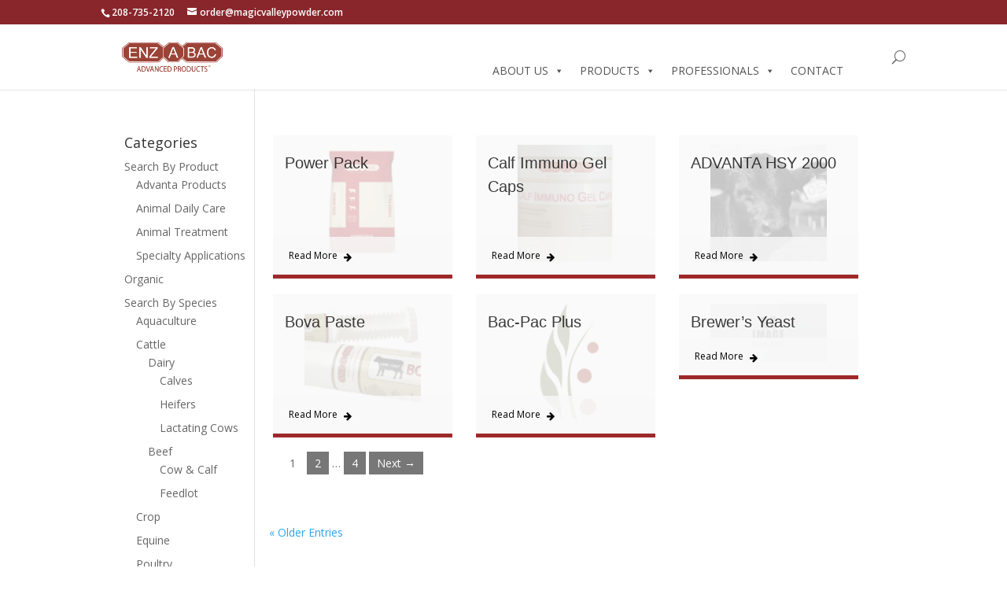

--- FILE ---
content_type: text/html; charset=UTF-8
request_url: https://enzabac.com/category/species/cattle/
body_size: 12491
content:
<!DOCTYPE html>
<!--[if IE 6]>
<html id="ie6" lang="en-US">
<![endif]-->
<!--[if IE 7]>
<html id="ie7" lang="en-US">
<![endif]-->
<!--[if IE 8]>
<html id="ie8" lang="en-US">
<![endif]-->
<!--[if !(IE 6) | !(IE 7) | !(IE 8)  ]><!-->
<html lang="en-US">
<!--<![endif]-->
<head>
	<meta charset="UTF-8" />
			
	
	<link rel="pingback" href="https://enzabac.com/xmlrpc.php" />

		<!--[if lt IE 9]>
	<script src="https://enzabac.com/wp-content/themes/Divi/js/html5.js" type="text/javascript"></script>
	<![endif]-->

	<script type="text/javascript">
		document.documentElement.className = 'js';
	</script>

	<title>Cattle | Enzabac Advanced Products</title>
<meta name='robots' content='max-image-preview:large' />
	<style>img:is([sizes="auto" i], [sizes^="auto," i]) { contain-intrinsic-size: 3000px 1500px }</style>
	<link rel='dns-prefetch' href='//fonts.googleapis.com' />
<link href='//hb.wpmucdn.com' rel='preconnect' />
<link href='http://fonts.googleapis.com' rel='preconnect' />
<link href='//fonts.gstatic.com' crossorigin='' rel='preconnect' />
<link rel="alternate" type="application/rss+xml" title="Enzabac Advanced Products &raquo; Feed" href="https://enzabac.com/feed/" />
<link rel="alternate" type="application/rss+xml" title="Enzabac Advanced Products &raquo; Cattle Category Feed" href="https://enzabac.com/category/species/cattle/feed/" />
        <script type="text/javascript">
            var ajaxurl = 'https://enzabac.com/wp-admin/admin-ajax.php';</script>
        <script type="text/javascript">
/* <![CDATA[ */
window._wpemojiSettings = {"baseUrl":"https:\/\/s.w.org\/images\/core\/emoji\/16.0.1\/72x72\/","ext":".png","svgUrl":"https:\/\/s.w.org\/images\/core\/emoji\/16.0.1\/svg\/","svgExt":".svg","source":{"concatemoji":"https:\/\/enzabac.com\/wp-includes\/js\/wp-emoji-release.min.js?ver=6.8.3"}};
/*! This file is auto-generated */
!function(s,n){var o,i,e;function c(e){try{var t={supportTests:e,timestamp:(new Date).valueOf()};sessionStorage.setItem(o,JSON.stringify(t))}catch(e){}}function p(e,t,n){e.clearRect(0,0,e.canvas.width,e.canvas.height),e.fillText(t,0,0);var t=new Uint32Array(e.getImageData(0,0,e.canvas.width,e.canvas.height).data),a=(e.clearRect(0,0,e.canvas.width,e.canvas.height),e.fillText(n,0,0),new Uint32Array(e.getImageData(0,0,e.canvas.width,e.canvas.height).data));return t.every(function(e,t){return e===a[t]})}function u(e,t){e.clearRect(0,0,e.canvas.width,e.canvas.height),e.fillText(t,0,0);for(var n=e.getImageData(16,16,1,1),a=0;a<n.data.length;a++)if(0!==n.data[a])return!1;return!0}function f(e,t,n,a){switch(t){case"flag":return n(e,"\ud83c\udff3\ufe0f\u200d\u26a7\ufe0f","\ud83c\udff3\ufe0f\u200b\u26a7\ufe0f")?!1:!n(e,"\ud83c\udde8\ud83c\uddf6","\ud83c\udde8\u200b\ud83c\uddf6")&&!n(e,"\ud83c\udff4\udb40\udc67\udb40\udc62\udb40\udc65\udb40\udc6e\udb40\udc67\udb40\udc7f","\ud83c\udff4\u200b\udb40\udc67\u200b\udb40\udc62\u200b\udb40\udc65\u200b\udb40\udc6e\u200b\udb40\udc67\u200b\udb40\udc7f");case"emoji":return!a(e,"\ud83e\udedf")}return!1}function g(e,t,n,a){var r="undefined"!=typeof WorkerGlobalScope&&self instanceof WorkerGlobalScope?new OffscreenCanvas(300,150):s.createElement("canvas"),o=r.getContext("2d",{willReadFrequently:!0}),i=(o.textBaseline="top",o.font="600 32px Arial",{});return e.forEach(function(e){i[e]=t(o,e,n,a)}),i}function t(e){var t=s.createElement("script");t.src=e,t.defer=!0,s.head.appendChild(t)}"undefined"!=typeof Promise&&(o="wpEmojiSettingsSupports",i=["flag","emoji"],n.supports={everything:!0,everythingExceptFlag:!0},e=new Promise(function(e){s.addEventListener("DOMContentLoaded",e,{once:!0})}),new Promise(function(t){var n=function(){try{var e=JSON.parse(sessionStorage.getItem(o));if("object"==typeof e&&"number"==typeof e.timestamp&&(new Date).valueOf()<e.timestamp+604800&&"object"==typeof e.supportTests)return e.supportTests}catch(e){}return null}();if(!n){if("undefined"!=typeof Worker&&"undefined"!=typeof OffscreenCanvas&&"undefined"!=typeof URL&&URL.createObjectURL&&"undefined"!=typeof Blob)try{var e="postMessage("+g.toString()+"("+[JSON.stringify(i),f.toString(),p.toString(),u.toString()].join(",")+"));",a=new Blob([e],{type:"text/javascript"}),r=new Worker(URL.createObjectURL(a),{name:"wpTestEmojiSupports"});return void(r.onmessage=function(e){c(n=e.data),r.terminate(),t(n)})}catch(e){}c(n=g(i,f,p,u))}t(n)}).then(function(e){for(var t in e)n.supports[t]=e[t],n.supports.everything=n.supports.everything&&n.supports[t],"flag"!==t&&(n.supports.everythingExceptFlag=n.supports.everythingExceptFlag&&n.supports[t]);n.supports.everythingExceptFlag=n.supports.everythingExceptFlag&&!n.supports.flag,n.DOMReady=!1,n.readyCallback=function(){n.DOMReady=!0}}).then(function(){return e}).then(function(){var e;n.supports.everything||(n.readyCallback(),(e=n.source||{}).concatemoji?t(e.concatemoji):e.wpemoji&&e.twemoji&&(t(e.twemoji),t(e.wpemoji)))}))}((window,document),window._wpemojiSettings);
/* ]]> */
</script>
<meta content="Divi v.3.0.25" name="generator"/><link rel='stylesheet' id='bdp-recent-widget-css-css' href='https://enzabac.com/wp-content/plugins/blog-designer-pro/css/recent_widget.css?ver=6.8.3' type='text/css' media='all' />
<style id='wp-emoji-styles-inline-css' type='text/css'>

	img.wp-smiley, img.emoji {
		display: inline !important;
		border: none !important;
		box-shadow: none !important;
		height: 1em !important;
		width: 1em !important;
		margin: 0 0.07em !important;
		vertical-align: -0.1em !important;
		background: none !important;
		padding: 0 !important;
	}
</style>
<link rel='stylesheet' id='wp-block-library-css' href='https://enzabac.com/wp-includes/css/dist/block-library/style.min.css?ver=6.8.3' type='text/css' media='all' />
<style id='classic-theme-styles-inline-css' type='text/css'>
/*! This file is auto-generated */
.wp-block-button__link{color:#fff;background-color:#32373c;border-radius:9999px;box-shadow:none;text-decoration:none;padding:calc(.667em + 2px) calc(1.333em + 2px);font-size:1.125em}.wp-block-file__button{background:#32373c;color:#fff;text-decoration:none}
</style>
<style id='global-styles-inline-css' type='text/css'>
:root{--wp--preset--aspect-ratio--square: 1;--wp--preset--aspect-ratio--4-3: 4/3;--wp--preset--aspect-ratio--3-4: 3/4;--wp--preset--aspect-ratio--3-2: 3/2;--wp--preset--aspect-ratio--2-3: 2/3;--wp--preset--aspect-ratio--16-9: 16/9;--wp--preset--aspect-ratio--9-16: 9/16;--wp--preset--color--black: #000000;--wp--preset--color--cyan-bluish-gray: #abb8c3;--wp--preset--color--white: #ffffff;--wp--preset--color--pale-pink: #f78da7;--wp--preset--color--vivid-red: #cf2e2e;--wp--preset--color--luminous-vivid-orange: #ff6900;--wp--preset--color--luminous-vivid-amber: #fcb900;--wp--preset--color--light-green-cyan: #7bdcb5;--wp--preset--color--vivid-green-cyan: #00d084;--wp--preset--color--pale-cyan-blue: #8ed1fc;--wp--preset--color--vivid-cyan-blue: #0693e3;--wp--preset--color--vivid-purple: #9b51e0;--wp--preset--gradient--vivid-cyan-blue-to-vivid-purple: linear-gradient(135deg,rgba(6,147,227,1) 0%,rgb(155,81,224) 100%);--wp--preset--gradient--light-green-cyan-to-vivid-green-cyan: linear-gradient(135deg,rgb(122,220,180) 0%,rgb(0,208,130) 100%);--wp--preset--gradient--luminous-vivid-amber-to-luminous-vivid-orange: linear-gradient(135deg,rgba(252,185,0,1) 0%,rgba(255,105,0,1) 100%);--wp--preset--gradient--luminous-vivid-orange-to-vivid-red: linear-gradient(135deg,rgba(255,105,0,1) 0%,rgb(207,46,46) 100%);--wp--preset--gradient--very-light-gray-to-cyan-bluish-gray: linear-gradient(135deg,rgb(238,238,238) 0%,rgb(169,184,195) 100%);--wp--preset--gradient--cool-to-warm-spectrum: linear-gradient(135deg,rgb(74,234,220) 0%,rgb(151,120,209) 20%,rgb(207,42,186) 40%,rgb(238,44,130) 60%,rgb(251,105,98) 80%,rgb(254,248,76) 100%);--wp--preset--gradient--blush-light-purple: linear-gradient(135deg,rgb(255,206,236) 0%,rgb(152,150,240) 100%);--wp--preset--gradient--blush-bordeaux: linear-gradient(135deg,rgb(254,205,165) 0%,rgb(254,45,45) 50%,rgb(107,0,62) 100%);--wp--preset--gradient--luminous-dusk: linear-gradient(135deg,rgb(255,203,112) 0%,rgb(199,81,192) 50%,rgb(65,88,208) 100%);--wp--preset--gradient--pale-ocean: linear-gradient(135deg,rgb(255,245,203) 0%,rgb(182,227,212) 50%,rgb(51,167,181) 100%);--wp--preset--gradient--electric-grass: linear-gradient(135deg,rgb(202,248,128) 0%,rgb(113,206,126) 100%);--wp--preset--gradient--midnight: linear-gradient(135deg,rgb(2,3,129) 0%,rgb(40,116,252) 100%);--wp--preset--font-size--small: 13px;--wp--preset--font-size--medium: 20px;--wp--preset--font-size--large: 36px;--wp--preset--font-size--x-large: 42px;--wp--preset--spacing--20: 0.44rem;--wp--preset--spacing--30: 0.67rem;--wp--preset--spacing--40: 1rem;--wp--preset--spacing--50: 1.5rem;--wp--preset--spacing--60: 2.25rem;--wp--preset--spacing--70: 3.38rem;--wp--preset--spacing--80: 5.06rem;--wp--preset--shadow--natural: 6px 6px 9px rgba(0, 0, 0, 0.2);--wp--preset--shadow--deep: 12px 12px 50px rgba(0, 0, 0, 0.4);--wp--preset--shadow--sharp: 6px 6px 0px rgba(0, 0, 0, 0.2);--wp--preset--shadow--outlined: 6px 6px 0px -3px rgba(255, 255, 255, 1), 6px 6px rgba(0, 0, 0, 1);--wp--preset--shadow--crisp: 6px 6px 0px rgba(0, 0, 0, 1);}:where(.is-layout-flex){gap: 0.5em;}:where(.is-layout-grid){gap: 0.5em;}body .is-layout-flex{display: flex;}.is-layout-flex{flex-wrap: wrap;align-items: center;}.is-layout-flex > :is(*, div){margin: 0;}body .is-layout-grid{display: grid;}.is-layout-grid > :is(*, div){margin: 0;}:where(.wp-block-columns.is-layout-flex){gap: 2em;}:where(.wp-block-columns.is-layout-grid){gap: 2em;}:where(.wp-block-post-template.is-layout-flex){gap: 1.25em;}:where(.wp-block-post-template.is-layout-grid){gap: 1.25em;}.has-black-color{color: var(--wp--preset--color--black) !important;}.has-cyan-bluish-gray-color{color: var(--wp--preset--color--cyan-bluish-gray) !important;}.has-white-color{color: var(--wp--preset--color--white) !important;}.has-pale-pink-color{color: var(--wp--preset--color--pale-pink) !important;}.has-vivid-red-color{color: var(--wp--preset--color--vivid-red) !important;}.has-luminous-vivid-orange-color{color: var(--wp--preset--color--luminous-vivid-orange) !important;}.has-luminous-vivid-amber-color{color: var(--wp--preset--color--luminous-vivid-amber) !important;}.has-light-green-cyan-color{color: var(--wp--preset--color--light-green-cyan) !important;}.has-vivid-green-cyan-color{color: var(--wp--preset--color--vivid-green-cyan) !important;}.has-pale-cyan-blue-color{color: var(--wp--preset--color--pale-cyan-blue) !important;}.has-vivid-cyan-blue-color{color: var(--wp--preset--color--vivid-cyan-blue) !important;}.has-vivid-purple-color{color: var(--wp--preset--color--vivid-purple) !important;}.has-black-background-color{background-color: var(--wp--preset--color--black) !important;}.has-cyan-bluish-gray-background-color{background-color: var(--wp--preset--color--cyan-bluish-gray) !important;}.has-white-background-color{background-color: var(--wp--preset--color--white) !important;}.has-pale-pink-background-color{background-color: var(--wp--preset--color--pale-pink) !important;}.has-vivid-red-background-color{background-color: var(--wp--preset--color--vivid-red) !important;}.has-luminous-vivid-orange-background-color{background-color: var(--wp--preset--color--luminous-vivid-orange) !important;}.has-luminous-vivid-amber-background-color{background-color: var(--wp--preset--color--luminous-vivid-amber) !important;}.has-light-green-cyan-background-color{background-color: var(--wp--preset--color--light-green-cyan) !important;}.has-vivid-green-cyan-background-color{background-color: var(--wp--preset--color--vivid-green-cyan) !important;}.has-pale-cyan-blue-background-color{background-color: var(--wp--preset--color--pale-cyan-blue) !important;}.has-vivid-cyan-blue-background-color{background-color: var(--wp--preset--color--vivid-cyan-blue) !important;}.has-vivid-purple-background-color{background-color: var(--wp--preset--color--vivid-purple) !important;}.has-black-border-color{border-color: var(--wp--preset--color--black) !important;}.has-cyan-bluish-gray-border-color{border-color: var(--wp--preset--color--cyan-bluish-gray) !important;}.has-white-border-color{border-color: var(--wp--preset--color--white) !important;}.has-pale-pink-border-color{border-color: var(--wp--preset--color--pale-pink) !important;}.has-vivid-red-border-color{border-color: var(--wp--preset--color--vivid-red) !important;}.has-luminous-vivid-orange-border-color{border-color: var(--wp--preset--color--luminous-vivid-orange) !important;}.has-luminous-vivid-amber-border-color{border-color: var(--wp--preset--color--luminous-vivid-amber) !important;}.has-light-green-cyan-border-color{border-color: var(--wp--preset--color--light-green-cyan) !important;}.has-vivid-green-cyan-border-color{border-color: var(--wp--preset--color--vivid-green-cyan) !important;}.has-pale-cyan-blue-border-color{border-color: var(--wp--preset--color--pale-cyan-blue) !important;}.has-vivid-cyan-blue-border-color{border-color: var(--wp--preset--color--vivid-cyan-blue) !important;}.has-vivid-purple-border-color{border-color: var(--wp--preset--color--vivid-purple) !important;}.has-vivid-cyan-blue-to-vivid-purple-gradient-background{background: var(--wp--preset--gradient--vivid-cyan-blue-to-vivid-purple) !important;}.has-light-green-cyan-to-vivid-green-cyan-gradient-background{background: var(--wp--preset--gradient--light-green-cyan-to-vivid-green-cyan) !important;}.has-luminous-vivid-amber-to-luminous-vivid-orange-gradient-background{background: var(--wp--preset--gradient--luminous-vivid-amber-to-luminous-vivid-orange) !important;}.has-luminous-vivid-orange-to-vivid-red-gradient-background{background: var(--wp--preset--gradient--luminous-vivid-orange-to-vivid-red) !important;}.has-very-light-gray-to-cyan-bluish-gray-gradient-background{background: var(--wp--preset--gradient--very-light-gray-to-cyan-bluish-gray) !important;}.has-cool-to-warm-spectrum-gradient-background{background: var(--wp--preset--gradient--cool-to-warm-spectrum) !important;}.has-blush-light-purple-gradient-background{background: var(--wp--preset--gradient--blush-light-purple) !important;}.has-blush-bordeaux-gradient-background{background: var(--wp--preset--gradient--blush-bordeaux) !important;}.has-luminous-dusk-gradient-background{background: var(--wp--preset--gradient--luminous-dusk) !important;}.has-pale-ocean-gradient-background{background: var(--wp--preset--gradient--pale-ocean) !important;}.has-electric-grass-gradient-background{background: var(--wp--preset--gradient--electric-grass) !important;}.has-midnight-gradient-background{background: var(--wp--preset--gradient--midnight) !important;}.has-small-font-size{font-size: var(--wp--preset--font-size--small) !important;}.has-medium-font-size{font-size: var(--wp--preset--font-size--medium) !important;}.has-large-font-size{font-size: var(--wp--preset--font-size--large) !important;}.has-x-large-font-size{font-size: var(--wp--preset--font-size--x-large) !important;}
:where(.wp-block-post-template.is-layout-flex){gap: 1.25em;}:where(.wp-block-post-template.is-layout-grid){gap: 1.25em;}
:where(.wp-block-columns.is-layout-flex){gap: 2em;}:where(.wp-block-columns.is-layout-grid){gap: 2em;}
:root :where(.wp-block-pullquote){font-size: 1.5em;line-height: 1.6;}
</style>
<link rel='stylesheet' id='bdp-chapter-template-css-css' href='https://enzabac.com/wp-content/plugins/blog-designer-pro/css/layouts/chapter.css?ver=6.8.3' type='text/css' media='all' />
<link rel='stylesheet' id='bdp-front-css-css' href='https://enzabac.com/wp-content/plugins/blog-designer-pro/css/front.css?ver=6.8.3' type='text/css' media='all' />
<link rel='stylesheet' id='bdp-fontawesome-stylesheets-css' href='https://enzabac.com/wp-content/plugins/blog-designer-pro/css/font-awesome.min.css?ver=6.8.3' type='text/css' media='all' />
<link rel='stylesheet' id='bdp-galleryslider-stylesheets-css' href='https://enzabac.com/wp-content/plugins/blog-designer-pro/css/flexslider.css?ver=6.8.3' type='text/css' media='all' />
<link rel='stylesheet' id='prettyPhoto_stylesheet-css' href='https://enzabac.com/wp-content/plugins/wp-easy-gallery/css/prettyPhoto.css?ver=6.8.3' type='text/css' media='all' />
<link rel='stylesheet' id='easy-gallery-style-css' href='https://enzabac.com/wp-content/plugins/wp-easy-gallery/css/default.css?ver=6.8.3' type='text/css' media='all' />
<link rel='stylesheet' id='megamenu-css' href='https://enzabac.com/wp-content/uploads/maxmegamenu/style.css?ver=244f3a' type='text/css' media='all' />
<link rel='stylesheet' id='dashicons-css' href='https://enzabac.com/wp-includes/css/dashicons.min.css?ver=6.8.3' type='text/css' media='all' />
<link rel='stylesheet' id='megamenu-fontawesome-css' href='https://enzabac.com/wp-content/plugins/megamenu-pro/icons/fontawesome/css/font-awesome.min.css?ver=1.3.9' type='text/css' media='all' />
<link rel='stylesheet' id='megamenu-genericons-css' href='https://enzabac.com/wp-content/plugins/megamenu-pro/icons/genericons/genericons/genericons.css?ver=1.3.9' type='text/css' media='all' />
<link rel='stylesheet' id='divi-fonts-css' href='https://fonts.googleapis.com/css?family=Open+Sans:300italic,400italic,600italic,700italic,800italic,400,300,600,700,800&#038;subset=latin,latin-ext' type='text/css' media='all' />
<link rel='stylesheet' id='divi-style-css' href='https://enzabac.com/wp-content/themes/Divi/style.css?ver=3.0.25' type='text/css' media='all' />
<link rel='stylesheet' id='et-shortcodes-css-css' href='https://enzabac.com/wp-content/themes/Divi/epanel/shortcodes/css/shortcodes.css?ver=3.0.25' type='text/css' media='all' />
<link rel='stylesheet' id='et-shortcodes-responsive-css-css' href='https://enzabac.com/wp-content/themes/Divi/epanel/shortcodes/css/shortcodes_responsive.css?ver=3.0.25' type='text/css' media='all' />
<link rel='stylesheet' id='magnific-popup-css' href='https://enzabac.com/wp-content/themes/Divi/includes/builder/styles/magnific_popup.css?ver=3.0.25' type='text/css' media='all' />
<script type="text/javascript" src="https://enzabac.com/wp-includes/js/jquery/jquery.min.js?ver=3.7.1" id="jquery-core-js"></script>
<script type="text/javascript" src="https://enzabac.com/wp-includes/js/jquery/jquery-migrate.min.js?ver=3.4.1" id="jquery-migrate-js"></script>
<script type="text/javascript" id="bdp-ajax-script-js-extra">
/* <![CDATA[ */
var ajax_object = {"ajaxurl":"https:\/\/enzabac.com\/wp-admin\/admin-ajax.php","like":"Like","unlike":"Unlike","is_rtl":"0"};
var page_object = {"current_page":"category","current_id":"71"};
/* ]]> */
</script>
<script type="text/javascript" src="https://enzabac.com/wp-content/plugins/blog-designer-pro/js/ajax.js?ver=6.8.3" id="bdp-ajax-script-js"></script>
<script type="text/javascript" src="https://enzabac.com/wp-content/plugins/blog-designer-pro/js/jquery.flexslider-min.js?ver=6.8.3" id="bdp-galleryimage-script-js"></script>
<script type="text/javascript" src="https://enzabac.com/wp-content/plugins/wp-easy-gallery/js/jquery.prettyPhoto.js?ver=6.8.3" id="prettyPhoto-js"></script>
<script type="text/javascript" src="https://enzabac.com/wp-content/plugins/megamenu-pro/assets/public.js?ver=1.3.9" id="megamenu-search-js"></script>
<link rel="https://api.w.org/" href="https://enzabac.com/wp-json/" /><link rel="alternate" title="JSON" type="application/json" href="https://enzabac.com/wp-json/wp/v2/categories/71" /><link rel="EditURI" type="application/rsd+xml" title="RSD" href="https://enzabac.com/xmlrpc.php?rsd" />
<script type='text/javascript'>AC_FL_RunContent = 0;</script><script type='text/javascript' src="https://enzabac.com/wp-content/plugins/dynamic-headers/AC_RunActiveContent.js"></script>
		<!-- GA Google Analytics @ https://m0n.co/ga -->
		<script>
			(function(i,s,o,g,r,a,m){i['GoogleAnalyticsObject']=r;i[r]=i[r]||function(){
			(i[r].q=i[r].q||[]).push(arguments)},i[r].l=1*new Date();a=s.createElement(o),
			m=s.getElementsByTagName(o)[0];a.async=1;a.src=g;m.parentNode.insertBefore(a,m)
			})(window,document,'script','https://www.google-analytics.com/analytics.js','ga');
			ga('create', 'UA-99182862-4', 'auto');
			ga('send', 'pageview');
		</script>

	<!-- WP Easy Gallery -->
<style>.wp-easy-gallery img {}</style><meta name="viewport" content="width=device-width, initial-scale=1.0, maximum-scale=1.0, user-scalable=0" /><style type="text/css" media="all">
/* <![CDATA[ */
@import url("https://enzabac.com/wp-content/plugins/wp-table-reloaded/css/plugin.css?ver=1.9.4");
@import url("https://enzabac.com/wp-content/plugins/wp-table-reloaded/css/datatables.css?ver=1.9.4");
/* ]]> */
</style><style id="bdp_dynamic_style">

    
        .bdp_blog_template .post_content {
        color: #000000;
    }
    .bdp_blog_template .bdp-pinterest-share-image a {
        background-image: url("https://enzabac.com/wp-content/plugins/blog-designer-pro/images/pinterest.png");
    }
    .bdp_blog_template .post_content a {
        color: #000000;
    }
    .bdp_blog_template .post_content a.more-tag {
        background: #000000;
        color:#000000;
    }
    .bdp_blog_template .post_content a.more-tag:hover {
        background: ;
    }
    .bdp_blog_template .post_content a
    .bdp_blog_template .tags a:hover,
    .bdp_blog_template .categories a:hover,
    .bdp_blog_template .category-link a:hover,
    .bdp_blog_template a:hover,.bdp_blog_template .bdp-wrapper-like a:hover,
    .bdp_blog_template .bdp-wrapper-like a:hover .bdp-count,
    .bdp_blog_template .bdp-wrapper-like a:hover i {
        color: #9e292b;
    }
    .bdp_blog_template .bdp-wrapper-like a,
    .bdp_blog_template .bdp-wrapper-like a i,
    .bdp_blog_template .bdp-wrapper-like a .bdp-count {
        color: #000000;
    }

            .bdp_blog_template .social-component a.social-share-default{
            padding: 0;
            border:0;
            box-shadow: none;
        }
        .bdp_blog_template .social-component.large a.social-share-default{
            padding: 0;
        }
        .bdp_blog_template .social-component{
            float: left;
            margin-top: 10px;
            width: 100%;
        }
        .bdp_blog_template .social-component .social-share,
        .blog_template.bdp_blog_template .social-component > a {
            margin: 10px 8px 0 0;
            float: left;
        }
                .bdp_blog_template .social-component .social-share .count {
            background-color: transparent;
            border: 1px solid #dddddd;
            border-radius: 5px;
            clear: both;
            color: #000000;
            float: left;
            line-height: 1;
            margin: 10px 0 0;
            padding: 5px 4%;
            text-align: center;
            width: 38px;
            position: relative;
            word-wrap: break-word;
            height: auto;
        }
        .bdp_blog_template .social-component.large .social-share .count {
            width: 45px;
        }
        .bdp_blog_template .social-component .social-share .count:before {
            border-bottom: 8px solid #dddddd;
            border-left: 8px solid rgba(0, 0, 0, 0);
            border-right: 8px dashed rgba(0, 0, 0, 0);
            content: "";
            left: 0;
            margin: 0 auto;
            position: absolute;
            right: 0;
            top: -8px;
            width: 0;
        }

            .bdp-load-more .button.bdp-load-more-btn:hover {
        background:;
    }
    .bdp-load-more a.button.bdp-load-more-btn {
        background:#000000;
        color:#000000;
        box-shadow: none;
    }
    .bdp_blog_template h2.post-title {
        color: #0c0c0c;
        font-size: 20px;
         font-family: Verdana, Geneva, sans-serif;         font-weight: 300;         line-height: 1.5;                 text-transform: none;         text-decoration: none;            }
    .bdp_blog_template .entry-title a,
    .bdp_blog_template h2.post-title a {
        color: #0c0c0c;
        font-size: 20px;
         font-family: Verdana, Geneva, sans-serif;    }
    .bdp_blog_template .post_content_wrap,
    .bdp_blog_template .post_content,
    .bdp_blog_template .post_summary_outer,
    .bdp_blog_template .post_hentry,
    .bdp_blog_template .blog_footer {
            }
    .bdp_blog_template .metacomments a,
    .deport .metadatabox a span.bdp-count {
        color:#000000;
    }
    .deport-category-text.categories_link{
        color: #000000    }
    .deport-category-text{
        color: #000000    }

    .bdp_blog_template .tags a,
    .bdp_blog_template .categories a,
    .bdp_blog_template .category-link a {
        color:#000000;
    }
    .bdp_blog_template.box-template .blog_header .post-title{
        background: #fff;
    }
    .blog_template .social-component a {
        border-color: #000000;
        color: #000000;
    }
    .bdp_blog_template h2.post-title a:hover,
    .bdp_blog_template .entry-title a:hover {
        color:#ffffff;
    }
    .bdp_blog_template .post_content,
    .bdp_blog_template .post_content p {
         font-weight: normal;         line-height: 1.5;                 text-transform: none;         text-decoration: none;            }
    .bdp_blog_template .upper_image_wrapper blockquote,
    .bdp_blog_template .upper_image_wrapper blockquote p{
        font-size: 15px;
        font-family: ;
        color: #000000;
    }
    .bdp_blog_template .upper_image_wrapper blockquote{
        background: rgba(249,249,249,0.9);
        border-color: #9e292b;
    }
    .bdp_blog_template .upper_image_wrapper blockquote:before{
        font-size: 17px;
        color: #000000    }
    .blog_template .upper_image_wrapper.bdp_link_post_format a:hover{
        color: #9e292b;
    }
    .blog_template .upper_image_wrapper.bdp_link_post_format a{
        font-size: 17px;
        font-family: ;
        background: rgba(249,249,249,0.9);
        color: #000000;
    }

    .bdp_archive .author-avatar-div .author_content .author {
        color: #0c0c0c;
        font-size: 20px;
         font-family: Verdana, Geneva, sans-serif;         font-weight: 300;         line-height: 1.5;                 text-transform: none;         text-decoration: none;            }
    .bdp_blog_template h2.post-title a:hover,
    .bdp_blog_template .entry-title a:hover {
        color:#ffffff;
    }
    .bdp_archive .author-avatar-div .author_content p {
        font-size: 12px;
        color: #000000;
                 font-weight: normal;         line-height: 1.5;                 text-transform: none;         text-decoration: none;            }

            .chapter-post-container {
            border-color:  #9e292b        }
        .chapter-post-wrapper .chapter-header,
        .chapter-post-wrapper .chapter-footer {
            background: rgba(249,249,249,0.8);
        }

        .chapter-post-wrapper .post-title h2 {
            color:#0c0c0c;
            font-size: 20px;
             font-family: Verdana, Geneva, sans-serif;             font-weight: 300;             line-height: 1.5;                 text-transform: none;     text-decoration: none;            }

        .chapter-post-wrapper .post-title a h2 {
            color:#0c0c0c;
            font-size: 20px;
     font-family: Verdana, Geneva, sans-serif;        }

        .chapter-post-wrapper .post-title a:hover h2,
        .chapter-post-wrapper .post-title a:focus h2{
            color:#ffffff;
        }

        .chapter-post-wrapper .date-meta,
        .chapter-post-wrapper .post-author,
        .chapter-post-wrapper .post-categories,
        .chapter-post-wrapper .post-meta,
        .chapter-post-wrapper .post-comment,
        .chapter-post-wrapper .bdp-wrapper-like,
        .chapter-post-wrapper {
            font-size: 12px;
            color: #000000;
             font-weight: normal;             line-height: 1.5;                 text-transform: none;     text-decoration: none;            }

        .chapter-post-wrapper .date-meta > a,
        .chapter-post-wrapper .post-author > a,
        .chapter-post-wrapper .post-categories > a,
        .chapter-post-wrapper .post-meta > a,
        .chapter-post-wrapper .post-comment > a,
        .chapter-post-wrapper .bdp-wrapper-like > a {
            color: #000000;
        }

        .chapter-post-wrapper .date-meta > a:hover,
        .chapter-post-wrapper .date-meta > a:focus,
        .chapter-post-wrapper .post-author > a:hover,
        .chapter-post-wrapper .post-author > a:focus,
        .chapter-post-wrapper .post-categories > a:hover,
        .chapter-post-wrapper .post-categories > a:focus,
        .chapter-post-wrapper .post-meta > a:hover,
        .chapter-post-wrapper .post-meta > a:focus,
        .chapter-post-wrapper .post-comment > a:hover,
        .chapter-post-wrapper .post-comment > a:focus,
        .chapter-post-wrapper .post-comment:hover > a,
        .chapter-post-wrapper .post-comment:focus > a,
        .chapter-post-wrapper .post-comment:hover i,
        .chapter-post-wrapper .post-comment:focus i,
        .chapter-post-wrapper .bdp-wrapper-like > a:hover,
        .chapter-post-wrapper .bdp-wrapper-like > a:focus,
        .chapter-post-wrapper .read-more-div a:hover,
        .chapter-post-wrapper .read-more-div a:focus {
            color: #9e292b;
        }

        .chapter-post-wrapper .read-more-div a {
            color:#000000;
        }
        .et_right_sidebar #main-content .container:before {
		right: 80.875% !important;
}</style>		<style type="text/css" id="wp-custom-css">
			.hover-blurb .et_pb_main_blurb_image {
-webkit-filter: grayscale(1); filter: grayscale(1);
}
.hover-blurb .et_pb_main_blurb_image:hover{
filter:none;
}		</style>
				<style id="theme-customizer-css">
																							.nav li ul { border-color: #89262b; }
							#top-header, #et-secondary-nav li ul { background-color: #89262b; }
																
		
					#top-menu li.current-menu-ancestor > a, #top-menu li.current-menu-item > a,
			.et_color_scheme_red #top-menu li.current-menu-ancestor > a, .et_color_scheme_red #top-menu li.current-menu-item > a,
			.et_color_scheme_pink #top-menu li.current-menu-ancestor > a, .et_color_scheme_pink #top-menu li.current-menu-item > a,
			.et_color_scheme_orange #top-menu li.current-menu-ancestor > a, .et_color_scheme_orange #top-menu li.current-menu-item > a,
			.et_color_scheme_green #top-menu li.current-menu-ancestor > a, .et_color_scheme_green #top-menu li.current-menu-item > a { color: #89262b; }
																										
		
																														
		@media only screen and ( min-width: 981px ) {
																															#logo { max-height: 91%; }
				.et_pb_svg_logo #logo { height: 91%; }
																												.et-fixed-header#top-header, .et-fixed-header#top-header #et-secondary-nav li ul { background-color: #89262b; }
																			.et-fixed-header #top-menu li.current-menu-ancestor > a,
				.et-fixed-header #top-menu li.current-menu-item > a { color: #89262b !important; }
						
					}
					@media only screen and ( min-width: 1350px) {
				.et_pb_row { padding: 27px 0; }
				.et_pb_section { padding: 54px 0; }
				.single.et_pb_pagebuilder_layout.et_full_width_page .et_post_meta_wrapper { padding-top: 81px; }
				.et_pb_section.et_pb_section_first { padding-top: inherit; }
				.et_pb_fullwidth_section { padding: 0; }
			}
		
		@media only screen and ( max-width: 980px ) {
																				}
		@media only screen and ( max-width: 767px ) {
														}
	</style>

	
	
	
	<style id="module-customizer-css">
			</style>

	<style type="text/css">/** Mega Menu CSS: fs **/</style>
</head>
<body class="archive category category-cattle category-71 wp-theme-Divi mega-menu-primary-menu et_pb_button_helper_class et_fixed_nav et_show_nav et_cover_background et_secondary_nav_enabled et_pb_gutter osx et_pb_gutters3 et_primary_nav_dropdown_animation_fade et_secondary_nav_dropdown_animation_fade et_pb_footer_columns3 et_header_style_left et_pb_pagebuilder_layout et_right_sidebar et_divi_theme chrome">
	<div id="page-container">

			<div id="top-header">
			<div class="container clearfix">

			
				<div id="et-info">
									<span id="et-info-phone">208-735-2120</span>
				
									<a href="mailto:order@magicvalleypowder.com"><span id="et-info-email">order@magicvalleypowder.com</span></a>
				
								</div> <!-- #et-info -->

			
				<div id="et-secondary-menu">
								</div> <!-- #et-secondary-menu -->

			</div> <!-- .container -->
		</div> <!-- #top-header -->
	
	
		<header id="main-header" data-height-onload="66">
			<div class="container clearfix et_menu_container">
							<div class="logo_container">
					<span class="logo_helper"></span>
					<a href="https://enzabac.com/">
						<img src="https://enzabac.com/wp-content/uploads/2017/11/modern-logo-red.png" alt="Enzabac Advanced Products" id="logo" data-height-percentage="91" />
					</a>
				</div>
				<div id="et-top-navigation" data-height="66" data-fixed-height="40">
											<nav id="top-menu-nav">
						<div id="mega-menu-wrap-primary-menu" class="mega-menu-wrap"><div class="mega-menu-toggle"><div class="mega-toggle-blocks-left"></div><div class="mega-toggle-blocks-center"></div><div class="mega-toggle-blocks-right"><div class='mega-toggle-block mega-menu-toggle-animated-block mega-toggle-block-0' id='mega-toggle-block-0'><button aria-label="Toggle Menu" class="mega-toggle-animated mega-toggle-animated-slider" type="button" aria-expanded="false">
                  <span class="mega-toggle-animated-box">
                    <span class="mega-toggle-animated-inner"></span>
                  </span>
                </button></div></div></div><ul id="mega-menu-primary-menu" class="mega-menu max-mega-menu mega-menu-horizontal mega-no-js" data-event="hover_intent" data-effect="fade_up" data-effect-speed="200" data-effect-mobile="disabled" data-effect-speed-mobile="0" data-mobile-force-width="false" data-second-click="go" data-document-click="collapse" data-vertical-behaviour="standard" data-breakpoint="600" data-unbind="true" data-mobile-state="collapse_all" data-mobile-direction="vertical" data-hover-intent-timeout="300" data-hover-intent-interval="100"><li class="mega-menu-item mega-menu-item-type-custom mega-menu-item-object-custom mega-menu-item-has-children mega-align-bottom-left mega-menu-flyout mega-menu-item-2303" id="mega-menu-item-2303"><a class="mega-menu-link" href="#" aria-expanded="false" tabindex="0">ABOUT US<span class="mega-indicator" aria-hidden="true"></span></a>
<ul class="mega-sub-menu">
<li class="mega-menu-item mega-menu-item-type-post_type mega-menu-item-object-page mega-menu-item-1614" id="mega-menu-item-1614"><a class="mega-menu-link" href="https://enzabac.com/who-we-are/">Who We Are</a></li><li class="mega-menu-item mega-menu-item-type-post_type mega-menu-item-object-page mega-menu-item-168" id="mega-menu-item-168"><a class="mega-menu-link" href="https://enzabac.com/about-enzabac/testimonials/">Testimonials</a></li></ul>
</li><li class="mega-menu-item mega-menu-item-type-custom mega-menu-item-object-custom mega-menu-item-has-children mega-menu-megamenu mega-align-bottom-left mega-menu-megamenu mega-menu-item-2302" id="mega-menu-item-2302"><a class="mega-menu-link" href="http://[menubar%20menu=’products2’]" aria-expanded="false" tabindex="0">PRODUCTS<span class="mega-indicator" aria-hidden="true"></span></a>
<ul class="mega-sub-menu">
<li class="mega-menu-item mega-menu-item-type-post_type mega-menu-item-object-post mega-menu-column-standard mega-menu-columns-1-of-4 mega-menu-item-2322" style="--columns:4; --span:1" id="mega-menu-item-2322"><a class="mega-menu-link" href="https://enzabac.com/advanta-hsy-2000-2-2/">ADVANTA HSY 2000</a></li><li class="mega-menu-item mega-menu-item-type-post_type mega-menu-item-object-post mega-menu-column-standard mega-menu-columns-1-of-4 mega-menu-item-2144" style="--columns:4; --span:1" id="mega-menu-item-2144"><a class="mega-menu-link" href="https://enzabac.com/advanta-hsy-3000/">ADVANTA HSY 3000</a></li><li class="mega-menu-item mega-menu-item-type-post_type mega-menu-item-object-post mega-menu-column-standard mega-menu-columns-1-of-4 mega-menu-item-2078" style="--columns:4; --span:1" id="mega-menu-item-2078"><a class="mega-menu-link" href="https://enzabac.com/advanta-hy-3/">ADVANTA HY<sup>®</sup></a></li><li class="mega-menu-item mega-menu-item-type-post_type mega-menu-item-object-post mega-menu-column-standard mega-menu-columns-1-of-4 mega-menu-item-2248" style="--columns:4; --span:1" id="mega-menu-item-2248"><a class="mega-menu-link" href="https://enzabac.com/?p=2246">Advanta HY Agro</a></li><li class="mega-menu-item mega-menu-item-type-post_type mega-menu-item-object-post mega-menu-column-standard mega-menu-columns-1-of-4 mega-menu-clear mega-menu-item-2249" style="--columns:4; --span:1" id="mega-menu-item-2249"><a class="mega-menu-link" href="https://enzabac.com/advanta-hy-liquid/">Advanta HY Liquid</a></li><li class="mega-menu-item mega-menu-item-type-post_type mega-menu-item-object-post mega-menu-column-standard mega-menu-columns-1-of-4 mega-menu-item-2091" style="--columns:4; --span:1" id="mega-menu-item-2091"><a class="mega-menu-link" href="https://enzabac.com/advanta-mos/">ADVANTA MOS<sup>®</sup></a></li><li class="mega-menu-item mega-menu-item-type-post_type mega-menu-item-object-post mega-menu-column-standard mega-menu-columns-1-of-4 mega-menu-item-2251" style="--columns:4; --span:1" id="mega-menu-item-2251"><a class="mega-menu-link" href="https://enzabac.com/advanta-yc/">Advanta YC<sup>TM</sup></a></li><li class="mega-menu-item mega-menu-item-type-post_type mega-menu-item-object-post mega-menu-column-standard mega-menu-columns-1-of-4 mega-menu-item-2142" style="--columns:4; --span:1" id="mega-menu-item-2142"><a class="mega-menu-link" href="https://enzabac.com/advanta-yeast-20/">ADVANTA Yeast 20</a></li><li class="mega-menu-item mega-menu-item-type-post_type mega-menu-item-object-post mega-menu-column-standard mega-menu-columns-1-of-4 mega-menu-clear mega-menu-item-2268" style="--columns:4; --span:1" id="mega-menu-item-2268"><a class="mega-menu-link" href="https://enzabac.com/bac-pac-plus/">Bac-Pac Plus</a></li><li class="mega-menu-item mega-menu-item-type-post_type mega-menu-item-object-post mega-menu-column-standard mega-menu-columns-1-of-4 mega-menu-item-2269" style="--columns:4; --span:1" id="mega-menu-item-2269"><a class="mega-menu-link" href="https://enzabac.com/bova-pac-2/">Bova Pac<sup>TM</sup></a></li><li class="mega-menu-item mega-menu-item-type-post_type mega-menu-item-object-post mega-menu-column-standard mega-menu-columns-1-of-4 mega-menu-item-2325" style="--columns:4; --span:1" id="mega-menu-item-2325"><a class="mega-menu-link" href="https://enzabac.com/bova-paste-2/">Bova Paste</a></li><li class="mega-menu-item mega-menu-item-type-post_type mega-menu-item-object-post mega-menu-column-standard mega-menu-columns-1-of-4 mega-menu-item-2136" style="--columns:4; --span:1" id="mega-menu-item-2136"><a class="mega-menu-link" href="https://enzabac.com/bovine-drench-c-2/">Bovine Drench C</a></li><li class="mega-menu-item mega-menu-item-type-post_type mega-menu-item-object-post mega-menu-column-standard mega-menu-columns-1-of-4 mega-menu-clear mega-menu-item-2261" style="--columns:4; --span:1" id="mega-menu-item-2261"><a class="mega-menu-link" href="https://enzabac.com/brewers-yeast/">Brewer’s Yeast</a></li><li class="mega-menu-item mega-menu-item-type-post_type mega-menu-item-object-post mega-menu-column-standard mega-menu-columns-1-of-4 mega-menu-item-17384" style="--columns:4; --span:1" id="mega-menu-item-17384"><a class="mega-menu-link" href="https://enzabac.com/calf-drench/">Calf Drench</a></li><li class="mega-menu-item mega-menu-item-type-post_type mega-menu-item-object-post mega-menu-column-standard mega-menu-columns-1-of-4 mega-menu-item-2133" style="--columns:4; --span:1" id="mega-menu-item-2133"><a class="mega-menu-link" href="https://enzabac.com/equi-dose-daily/">Equi-Dose Daily</a></li><li class="mega-menu-item mega-menu-item-type-post_type mega-menu-item-object-post mega-menu-column-standard mega-menu-columns-1-of-4 mega-menu-item-2132" style="--columns:4; --span:1" id="mega-menu-item-2132"><a class="mega-menu-link" href="https://enzabac.com/equi-dose-plus/">Equi-Dose Plus</a></li><li class="mega-menu-item mega-menu-item-type-post_type mega-menu-item-object-post mega-menu-column-standard mega-menu-columns-1-of-4 mega-menu-clear mega-menu-item-2130" style="--columns:4; --span:1" id="mega-menu-item-2130"><a class="mega-menu-link" href="https://enzabac.com/equi-paste-hydrate/">Equi-Paste Hydrate</a></li><li class="mega-menu-item mega-menu-item-type-post_type mega-menu-item-object-post mega-menu-column-standard mega-menu-columns-1-of-4 mega-menu-item-2131" style="--columns:4; --span:1" id="mega-menu-item-2131"><a class="mega-menu-link" href="https://enzabac.com/equi-paste-restore/">Equi-Paste Restore</a></li><li class="mega-menu-item mega-menu-item-type-post_type mega-menu-item-object-post mega-menu-column-standard mega-menu-columns-1-of-4 mega-menu-item-2326" style="--columns:4; --span:1" id="mega-menu-item-2326"><a class="mega-menu-link" href="https://enzabac.com/evm-bolus/">EVM Bolus</a></li><li class="mega-menu-item mega-menu-item-type-post_type mega-menu-item-object-post mega-menu-column-standard mega-menu-columns-1-of-4 mega-menu-item-2327" style="--columns:4; --span:1" id="mega-menu-item-2327"><a class="mega-menu-link" href="https://enzabac.com/evm-paste/">EVM Paste</a></li><li class="mega-menu-item mega-menu-item-type-post_type mega-menu-item-object-post mega-menu-column-standard mega-menu-columns-1-of-4 mega-menu-clear mega-menu-item-2232" style="--columns:4; --span:1" id="mega-menu-item-2232"><a class="mega-menu-link" href="https://enzabac.com/immunis-3/">IMMUNIS<SUP> 3®</sup></a></li><li class="mega-menu-item mega-menu-item-type-post_type mega-menu-item-object-post mega-menu-column-standard mega-menu-columns-1-of-4 mega-menu-item-2137" style="--columns:4; --span:1" id="mega-menu-item-2137"><a class="mega-menu-link" href="https://enzabac.com/immuno-pac/">Immuno-Pac<sup>TM</sup></a></li><li class="mega-menu-item mega-menu-item-type-post_type mega-menu-item-object-post mega-menu-column-standard mega-menu-columns-1-of-4 mega-menu-item-2278" style="--columns:4; --span:1" id="mega-menu-item-2278"><a class="mega-menu-link" href="https://enzabac.com/lagoon-treat-2/">Lagoon Treat</a></li><li class="mega-menu-item mega-menu-item-type-post_type mega-menu-item-object-post mega-menu-column-standard mega-menu-columns-1-of-4 mega-menu-item-2265" style="--columns:4; --span:1" id="mega-menu-item-2265"><a class="mega-menu-link" href="https://enzabac.com/nutrisac/">Nutrisac</a></li><li class="mega-menu-item mega-menu-item-type-post_type mega-menu-item-object-post mega-menu-column-standard mega-menu-columns-1-of-4 mega-menu-clear mega-menu-item-17385" style="--columns:4; --span:1" id="mega-menu-item-17385"><a class="mega-menu-link" href="https://enzabac.com/power-pack-2/">Power Pack</a></li><li class="mega-menu-item mega-menu-item-type-post_type mega-menu-item-object-post mega-menu-column-standard mega-menu-columns-1-of-4 mega-menu-item-2363" style="--columns:4; --span:1" id="mega-menu-item-2363"><a class="mega-menu-link" href="https://enzabac.com/sigma-o-2-2/">SIGMA O</a></li><li class="mega-menu-item mega-menu-item-type-post_type mega-menu-item-object-post mega-menu-column-standard mega-menu-columns-1-of-4 mega-menu-item-2139" style="--columns:4; --span:1" id="mega-menu-item-2139"><a class="mega-menu-link" href="https://enzabac.com/sigma-rtu-2/">SIGMA RTU<sup>®</sup></a></li><li class="mega-menu-item mega-menu-item-type-post_type mega-menu-item-object-post mega-menu-column-standard mega-menu-columns-1-of-4 mega-menu-item-2256" style="--columns:4; --span:1" id="mega-menu-item-2256"><a class="mega-menu-link" href="https://enzabac.com/septic-solution/">Septic Solution</a></li><li class="mega-menu-item mega-menu-item-type-post_type mega-menu-item-object-post mega-menu-column-standard mega-menu-columns-1-of-4 mega-menu-clear mega-menu-item-2257" style="--columns:4; --span:1" id="mega-menu-item-2257"><a class="mega-menu-link" href="https://enzabac.com/silage-inoculant/">Silage Inoculant</a></li><li class="mega-menu-item mega-menu-item-type-post_type mega-menu-item-object-post mega-menu-column-standard mega-menu-columns-1-of-4 mega-menu-item-2258" style="--columns:4; --span:1" id="mega-menu-item-2258"><a class="mega-menu-link" href="https://enzabac.com/sodium-selenite/">Sodium Selenite</a></li></ul>
</li><li class="mega-menu-item mega-menu-item-type-custom mega-menu-item-object-custom mega-menu-item-has-children mega-align-bottom-left mega-menu-flyout mega-menu-item-2301" id="mega-menu-item-2301"><a class="mega-menu-link" href="#" aria-expanded="false" tabindex="0">PROFESSIONALS<span class="mega-indicator" aria-hidden="true"></span></a>
<ul class="mega-sub-menu">
<li class="mega-menu-item mega-menu-item-type-post_type mega-menu-item-object-post mega-menu-item-1713" id="mega-menu-item-1713"><a class="mega-menu-link" href="https://enzabac.com/us-sales/">US Sales</a></li></ul>
</li><li class="mega-menu-item mega-menu-item-type-post_type mega-menu-item-object-page mega-align-bottom-left mega-menu-flyout mega-menu-item-159" id="mega-menu-item-159"><a class="mega-menu-link" href="https://enzabac.com/contact/" tabindex="0">CONTACT</a></li></ul></div>						</nav>
					
					
					
										<div id="et_top_search">
						<span id="et_search_icon"></span>
					</div>
					
					<div id="et_mobile_nav_menu">
				<div class="mobile_nav closed">
					<span class="select_page">Select Page</span>
					<span class="mobile_menu_bar mobile_menu_bar_toggle"></span>
				</div>
			</div>				</div> <!-- #et-top-navigation -->
			</div> <!-- .container -->
			<div class="et_search_outer">
				<div class="container et_search_form_container">
					<form role="search" method="get" class="et-search-form" action="https://enzabac.com/">
					<input type="search" class="et-search-field" placeholder="Search &hellip;" value="" name="s" title="Search for:" />					</form>
					<span class="et_close_search_field"></span>
				</div>
			</div>
		</header> <!-- #main-header -->

		<div id="et-main-area">
<div id="main-content">
	<div class="container">
		<div id="content-area" class="clearfix">
			<div id="sidebar">
		<div id="categories-2" class="et_pb_widget widget_categories"><h4 class="widgettitle">Categories</h4>
			<ul>
					<li class="cat-item cat-item-98"><a href="https://enzabac.com/category/product/">Search By Product</a>
<ul class='children'>
	<li class="cat-item cat-item-67"><a href="https://enzabac.com/category/product/advanta-products/">Advanta Products</a>
</li>
	<li class="cat-item cat-item-68"><a href="https://enzabac.com/category/product/animal-daily-care/">Animal Daily Care</a>
</li>
	<li class="cat-item cat-item-69"><a href="https://enzabac.com/category/product/animal-treatment/">Animal Treatment</a>
</li>
	<li class="cat-item cat-item-77"><a href="https://enzabac.com/category/product/specialty-applications/">Specialty Applications</a>
</li>
</ul>
</li>
	<li class="cat-item cat-item-74"><a href="https://enzabac.com/category/organic/">Organic</a>
</li>
	<li class="cat-item cat-item-81 current-cat-parent current-cat-ancestor"><a href="https://enzabac.com/category/species/">Search By Species</a>
<ul class='children'>
	<li class="cat-item cat-item-70"><a href="https://enzabac.com/category/species/aquaculture/">Aquaculture</a>
</li>
	<li class="cat-item cat-item-71 current-cat"><a aria-current="page" href="https://enzabac.com/category/species/cattle/">Cattle</a>
	<ul class='children'>
	<li class="cat-item cat-item-85"><a href="https://enzabac.com/category/species/cattle/dairy/">Dairy</a>
		<ul class='children'>
	<li class="cat-item cat-item-93"><a href="https://enzabac.com/category/species/cattle/dairy/calves/">Calves</a>
</li>
	<li class="cat-item cat-item-92"><a href="https://enzabac.com/category/species/cattle/dairy/heifers/">Heifers</a>
</li>
	<li class="cat-item cat-item-91"><a href="https://enzabac.com/category/species/cattle/dairy/lactating-cows/">Lactating Cows</a>
</li>
		</ul>
</li>
	<li class="cat-item cat-item-84"><a href="https://enzabac.com/category/species/cattle/beef/">Beef</a>
		<ul class='children'>
	<li class="cat-item cat-item-88"><a href="https://enzabac.com/category/species/cattle/beef/cowcalf/">Cow &amp; Calf</a>
</li>
	<li class="cat-item cat-item-89"><a href="https://enzabac.com/category/species/cattle/beef/feedlot/">Feedlot</a>
</li>
		</ul>
</li>
	</ul>
</li>
	<li class="cat-item cat-item-72"><a href="https://enzabac.com/category/species/crop/">Crop</a>
</li>
	<li class="cat-item cat-item-73"><a href="https://enzabac.com/category/species/equine/">Equine</a>
</li>
	<li class="cat-item cat-item-75"><a href="https://enzabac.com/category/species/poultry/">Poultry</a>
	<ul class='children'>
	<li class="cat-item cat-item-86"><a href="https://enzabac.com/category/species/poultry/layers/">Layers</a>
</li>
	<li class="cat-item cat-item-87"><a href="https://enzabac.com/category/species/poultry/breeders/">Breeders</a>
</li>
	<li class="cat-item cat-item-90"><a href="https://enzabac.com/category/species/poultry/broilers-and-turkeys/">Broilers &amp; Turkeys</a>
</li>
	</ul>
</li>
	<li class="cat-item cat-item-76"><a href="https://enzabac.com/category/species/ruminants/">Ruminants</a>
	<ul class='children'>
	<li class="cat-item cat-item-96"><a href="https://enzabac.com/category/species/ruminants/sheep/">Sheep</a>
</li>
	<li class="cat-item cat-item-97"><a href="https://enzabac.com/category/species/ruminants/goats/">Goats</a>
</li>
	</ul>
</li>
	<li class="cat-item cat-item-78"><a href="https://enzabac.com/category/species/companion/">Companion</a>
</li>
	<li class="cat-item cat-item-79"><a href="https://enzabac.com/category/species/swine/">Swine</a>
	<ul class='children'>
	<li class="cat-item cat-item-94"><a href="https://enzabac.com/category/species/swine/piglet/">Piglet</a>
</li>
	<li class="cat-item cat-item-95"><a href="https://enzabac.com/category/species/swine/sow/">Sow</a>
</li>
	</ul>
</li>
</ul>
</li>
	<li class="cat-item cat-item-1"><a href="https://enzabac.com/category/connect/">Connect With Us</a>
<ul class='children'>
	<li class="cat-item cat-item-80"><a href="https://enzabac.com/category/connect/sales-team/">Sales Team</a>
</li>
</ul>
</li>
			</ul>

			</div> <!-- end .et_pb_widget -->	</div> <!-- end #sidebar -->
			<div id="left-area">
		        <div class="blog_template bdp_archive chapter">
            <div class='bdp-row column_layout_3 column_layout_ipad_3 column_layout_tablet_1 column_layout_mobile_1 chapter'>        <div class="bdp_blog_template chapter-post-wrapper">
            
            <div class="chapter-post-container">
                <figure class=""><a href="https://enzabac.com/power-pack-2/" class="chapter-img-link"><img width="150" height="150" src="https://enzabac.com/wp-content/uploads/2017/11/POWER-PACK-150x150.png" class="attachment-thumbnail size-thumbnail wp-post-image" alt="" decoding="async" srcset="https://enzabac.com/wp-content/uploads/2017/11/POWER-PACK-150x150.png 150w, https://enzabac.com/wp-content/uploads/2017/11/POWER-PACK-300x300.png 300w, https://enzabac.com/wp-content/uploads/2017/11/POWER-PACK-640x640.png 640w" sizes="(max-width: 150px) 100vw, 150px" /></a></figure>                <div class="chapter-header">
                    
                    <div class="post-title">
                        <h2>Power Pack</h2>                    </div>

                                            <div class="post-content">
                                                    </div>
                                        </div>
                <div class="chapter-footer">
                                            <div class="read-more-div">
                            <a class="more-tag" href="https://enzabac.com/power-pack-2/">
                                Read More                                <i class="fa fa-arrow-right"></i>
                            </a>
                        </div>
                                        </div>
            </div>

                    </div>
                <div class="bdp_blog_template chapter-post-wrapper">
            
            <div class="chapter-post-container">
                <figure class=""><a href="https://enzabac.com/calf-immuno-gel-caps/" class="chapter-img-link"><img width="150" height="150" src="https://enzabac.com/wp-content/uploads/2017/07/Calf-Immuno-Gel-Caps-150x150.png" class="attachment-thumbnail size-thumbnail wp-post-image" alt="" decoding="async" /></a></figure>                <div class="chapter-header">
                    
                    <div class="post-title">
                        <h2>Calf Immuno Gel Caps</h2>                    </div>

                                            <div class="post-content">
                                                    </div>
                                        </div>
                <div class="chapter-footer">
                                            <div class="read-more-div">
                            <a class="more-tag" href="https://enzabac.com/calf-immuno-gel-caps/">
                                Read More                                <i class="fa fa-arrow-right"></i>
                            </a>
                        </div>
                                        </div>
            </div>

                    </div>
                <div class="bdp_blog_template chapter-post-wrapper">
            
            <div class="chapter-post-container">
                <figure class=""><a href="https://enzabac.com/advanta-hsy-2000-2-2/" class="chapter-img-link"><img width="105" height="105" src="https://enzabac.com/wp-content/uploads/2010/10/cow_eartag1141966.jpg" class="attachment-thumbnail size-thumbnail wp-post-image" alt="" decoding="async" /></a></figure>                <div class="chapter-header">
                    
                    <div class="post-title">
                        <h2>ADVANTA HSY 2000</h2>                    </div>

                                            <div class="post-content">
                                                    </div>
                                        </div>
                <div class="chapter-footer">
                                            <div class="read-more-div">
                            <a class="more-tag" href="https://enzabac.com/advanta-hsy-2000-2-2/">
                                Read More                                <i class="fa fa-arrow-right"></i>
                            </a>
                        </div>
                                        </div>
            </div>

                    </div>
                <div class="bdp_blog_template chapter-post-wrapper">
            
            <div class="chapter-post-container">
                <figure class=""><a href="https://enzabac.com/bova-paste-2/" class="chapter-img-link"><img width="150" height="150" src="https://enzabac.com/wp-content/uploads/2017/06/Bova-Paste-150x150.png" class="attachment-thumbnail size-thumbnail wp-post-image" alt="" decoding="async" loading="lazy" /></a></figure>                <div class="chapter-header">
                    
                    <div class="post-title">
                        <h2>Bova Paste</h2>                    </div>

                                            <div class="post-content">
                                                    </div>
                                        </div>
                <div class="chapter-footer">
                                            <div class="read-more-div">
                            <a class="more-tag" href="https://enzabac.com/bova-paste-2/">
                                Read More                                <i class="fa fa-arrow-right"></i>
                            </a>
                        </div>
                                        </div>
            </div>

                    </div>
                <div class="bdp_blog_template chapter-post-wrapper">
            
            <div class="chapter-post-container">
                <figure class=""><a href="https://enzabac.com/bac-pac-plus/" class="chapter-img-link"><img width="150" height="150" src="https://enzabac.com/wp-content/uploads/2017/02/d2-300px-150x150.png" class="attachment-thumbnail size-thumbnail wp-post-image" alt="" decoding="async" loading="lazy" srcset="https://enzabac.com/wp-content/uploads/2017/02/d2-300px-150x150.png 150w, https://enzabac.com/wp-content/uploads/2017/02/d2-300px.png 300w" sizes="auto, (max-width: 150px) 100vw, 150px" /></a></figure>                <div class="chapter-header">
                    
                    <div class="post-title">
                        <h2>Bac-Pac Plus</h2>                    </div>

                                            <div class="post-content">
                                                    </div>
                                        </div>
                <div class="chapter-footer">
                                            <div class="read-more-div">
                            <a class="more-tag" href="https://enzabac.com/bac-pac-plus/">
                                Read More                                <i class="fa fa-arrow-right"></i>
                            </a>
                        </div>
                                        </div>
            </div>

                    </div>
                <div class="bdp_blog_template chapter-post-wrapper">
            
            <div class="chapter-post-container">
                <figure class=""><a href="https://enzabac.com/brewers-yeast/" class="chapter-img-link"><img width="900" height="400" alt="Feature image not available" class="attachment-full size-full wp-post-image" src="https://enzabac.com/wp-content/plugins/blog-designer-pro/images/no_available_image_900.gif" /></a></figure>                <div class="chapter-header">
                    
                    <div class="post-title">
                        <h2>Brewer&#8217;s Yeast</h2>                    </div>

                                            <div class="post-content">
                                                    </div>
                                        </div>
                <div class="chapter-footer">
                                            <div class="read-more-div">
                            <a class="more-tag" href="https://enzabac.com/brewers-yeast/">
                                Read More                                <i class="fa fa-arrow-right"></i>
                            </a>
                        </div>
                                        </div>
            </div>

                    </div>
        </div><div class="wl_pagination_box"><nav class="navigation paging-navigation" role="navigation"><ul class='page-numbers'>
	<li><span aria-current="page" class="page-numbers current">1</span></li>
	<li><a class="page-numbers" href="https://enzabac.com/category/species/cattle/page/2/">2</a></li>
	<li><span class="page-numbers dots">&hellip;</span></li>
	<li><a class="page-numbers" href="https://enzabac.com/category/species/cattle/page/4/">4</a></li>
	<li><a class="next page-numbers" href="https://enzabac.com/category/species/cattle/page/2/">Next &rarr;</a></li>
</ul>
</nav></div>        </div>
        <div class="pagination clearfix">
	<div class="alignleft"><a href="https://enzabac.com/category/species/cattle/page/2/" >&laquo; Older Entries</a></div>
	<div class="alignright"></div>
</div>			</div> <!-- #left-area -->

					</div> <!-- #content-area -->
	</div> <!-- .container -->
</div> <!-- #main-content -->


			<footer id="main-footer">
				
<div class="container">
	<div id="footer-widgets" class="clearfix">
	<div class="footer-widget"><div id="text-10" class="fwidget et_pb_widget widget_text">			<div class="textwidget"></div>
		</div> <!-- end .fwidget --></div> <!-- end .footer-widget -->	</div> <!-- #footer-widgets -->
</div>	<!-- .container -->

		
				<div id="footer-bottom">
					<div class="container clearfix">
									</div>	<!-- .container -->
				</div>
			</footer> <!-- #main-footer -->
		</div> <!-- #et-main-area -->


	</div> <!-- #page-container -->

	<script type="speculationrules">
{"prefetch":[{"source":"document","where":{"and":[{"href_matches":"\/*"},{"not":{"href_matches":["\/wp-*.php","\/wp-admin\/*","\/wp-content\/uploads\/*","\/wp-content\/*","\/wp-content\/plugins\/*","\/wp-content\/themes\/Divi\/*","\/*\\?(.+)"]}},{"not":{"selector_matches":"a[rel~=\"nofollow\"]"}},{"not":{"selector_matches":".no-prefetch, .no-prefetch a"}}]},"eagerness":"conservative"}]}
</script>
<script type="text/javascript" async>var wpegSettings = {gallery_theme: 'light_rounded', show_overlay: true};jQuery(document).ready(function(){	jQuery(".gallery a[rel^='prettyPhoto']").prettyPhoto({counter_separator_label:' of ', theme:wpegSettings.gallery_theme, overlay_gallery:wpegSettings.show_overlay, social_tools:wpegSettings.show_social});});</script><style type="text/css" id="et-builder-page-custom-style">
				 .et_pb_bg_layout_dark { color: #ffffff !important; } .page.et_pb_pagebuilder_layout #main-content { background-color: rgba(255,255,255,0); } .et_pb_section { background-color: #ffffff; }
			</style><script type="text/javascript" src="https://enzabac.com/wp-includes/js/imagesloaded.min.js?ver=5.0.0" id="imagesloaded-js"></script>
<script type="text/javascript" src="https://enzabac.com/wp-includes/js/masonry.min.js?ver=4.2.2" id="masonry-js"></script>
<script type="text/javascript" src="https://enzabac.com/wp-includes/js/jquery/jquery.masonry.min.js?ver=3.1.2b" id="jquery-masonry-js"></script>
<script type="text/javascript" src="https://enzabac.com/wp-content/themes/Divi/includes/builder/scripts/frontend-builder-global-functions.js?ver=3.0.25" id="et-builder-modules-global-functions-script-js"></script>
<script type="text/javascript" src="https://enzabac.com/wp-content/themes/Divi/includes/builder/scripts/jquery.mobile.custom.min.js?ver=3.0.25" id="et-jquery-touch-mobile-js"></script>
<script type="text/javascript" src="https://enzabac.com/wp-content/themes/Divi/js/custom.js?ver=3.0.25" id="divi-custom-script-js"></script>
<script type="text/javascript" src="https://enzabac.com/wp-content/themes/Divi/includes/builder/scripts/jquery.fitvids.js?ver=3.0.25" id="divi-fitvids-js"></script>
<script type="text/javascript" src="https://enzabac.com/wp-content/themes/Divi/includes/builder/scripts/waypoints.min.js?ver=3.0.25" id="waypoints-js"></script>
<script type="text/javascript" src="https://enzabac.com/wp-content/themes/Divi/includes/builder/scripts/jquery.magnific-popup.js?ver=3.0.25" id="magnific-popup-js"></script>
<script type="text/javascript" id="et-builder-modules-script-js-extra">
/* <![CDATA[ */
var et_pb_custom = {"ajaxurl":"https:\/\/enzabac.com\/wp-admin\/admin-ajax.php","images_uri":"https:\/\/enzabac.com\/wp-content\/themes\/Divi\/images","builder_images_uri":"https:\/\/enzabac.com\/wp-content\/themes\/Divi\/includes\/builder\/images","et_frontend_nonce":"eedba61cb7","subscription_failed":"Please, check the fields below to make sure you entered the correct information.","et_ab_log_nonce":"15b61ff1b0","fill_message":"Please, fill in the following fields:","contact_error_message":"Please, fix the following errors:","invalid":"Invalid email","captcha":"Captcha","prev":"Prev","previous":"Previous","next":"Next","wrong_captcha":"You entered the wrong number in captcha.","is_builder_plugin_used":"","is_divi_theme_used":"1","widget_search_selector":".widget_search","is_ab_testing_active":"","page_id":"2310","unique_test_id":"","ab_bounce_rate":"5","is_cache_plugin_active":"no","is_shortcode_tracking":""};
/* ]]> */
</script>
<script type="text/javascript" src="https://enzabac.com/wp-content/themes/Divi/includes/builder/scripts/frontend-builder-scripts.js?ver=3.0.25" id="et-builder-modules-script-js"></script>
<script type="text/javascript" src="https://enzabac.com/wp-includes/js/hoverIntent.min.js?ver=1.10.2" id="hoverIntent-js"></script>
<script type="text/javascript" id="megamenu-js-extra">
/* <![CDATA[ */
var megamenu = {"effect":{"fadeUp":{"in":{"animate":{"opacity":"show","margin-top":"0"},"css":{"margin-top":"10px"}},"out":{"animate":{"opacity":"hide","margin-top":"10px"}}}}};
/* ]]> */
</script>
<script type="text/javascript" src="https://enzabac.com/wp-content/plugins/megamenu/js/maxmegamenu.js?ver=3.6.2" id="megamenu-js"></script>
        <div id="bdp_email_share" class="bdp_email_share" style="display: none;">
            <div class="bdp-close"><i class="fa fa-close"></i></div>
            <div class="bdp_email_form">
                <form method="post" id="frmEmailShare">
                    <input type="hidden" value="" name="txtShortcodeId" id="txtShortcodeId" />
                    <input type="hidden" value="" name="txtPostId" id="txtPostId" />
                    <input type="hidden" name="action" value="bdp_email_share_form" />
                    <div>
                        <label for="txtToEmail">Send to Email Address</label>
                        <input id="txtToEmail" name="txtToEmail" type="text">
                    </div>
                    <div>
                        <label for="txtYourName">Your Name</label>
                        <input id="txtYourName" name="txtYourName" type="text">
                    </div>
                    <div>
                        <label for="txtYourEmail">Your Email Address</label>
                        <input id="txtYourEmail" name="txtYourEmail" type="email">
                    </div>
                    <div>
                        <input class="bdp-mail_submit_button" type="submit" name="sbtEmailShare" value="Send Email" />
                        <div class="bdp-close_button">Close</div>
                    </div>
                </form>
            </div>
            <div class="bdp_email_sucess">

            </div>
        </div>
        <script>(function(){function c(){var b=a.contentDocument||a.contentWindow.document;if(b){var d=b.createElement('script');d.innerHTML="window.__CF$cv$params={r:'9c0be898b84fbde9',t:'MTc2ODg4NDE4Mi4wMDAwMDA='};var a=document.createElement('script');a.nonce='';a.src='/cdn-cgi/challenge-platform/scripts/jsd/main.js';document.getElementsByTagName('head')[0].appendChild(a);";b.getElementsByTagName('head')[0].appendChild(d)}}if(document.body){var a=document.createElement('iframe');a.height=1;a.width=1;a.style.position='absolute';a.style.top=0;a.style.left=0;a.style.border='none';a.style.visibility='hidden';document.body.appendChild(a);if('loading'!==document.readyState)c();else if(window.addEventListener)document.addEventListener('DOMContentLoaded',c);else{var e=document.onreadystatechange||function(){};document.onreadystatechange=function(b){e(b);'loading'!==document.readyState&&(document.onreadystatechange=e,c())}}}})();</script></body>
</html>

--- FILE ---
content_type: text/css
request_url: https://enzabac.com/wp-content/plugins/blog-designer-pro/css/layouts/chapter.css?ver=6.8.3
body_size: 618
content:
.chapter-post-wrapper {
    float: left;
    padding: 0 15px;
    margin-bottom: 20px;
}

.chapter-post-container {
    position: relative;
    overflow: hidden;
    border-bottom: 5px solid #a9181d;
}

.chapter-post-container img,
.chapter-post-container .chapter-img-link img {
    width: 100%;
}

.chapter-post-wrapper .chapter-header {
    background: rgba(0,0,0,0.8);
    padding: 20px 15px;
    top: 0;
    left: 0;
    right: 0;
    bottom: 20%;
    width: 100%;
    height: 100%;
    position: absolute;
    -webkit-transition: top 0.5s;
    -moz-transition: top 0.5s;
    -ms-transition: top 0.5s;
    -o-transition: top 0.5s;
    transition: top 0.5s;
}

.chapter-header .post-categories,
.chapter-header .post-title,
.chapter-header .post-content {
    margin-bottom: 15px;
    opacity: 0.8;
    word-wrap: break-word;
}

.chapter-header .tags {
    margin-bottom: 10px;
    opacity: 0.8;
    width: 100%;
}

.chapter-post-wrapper .post-meta {
    background: none;
    border: none;
    margin: 0;
    padding: 0;
}

.post-meta > div {
    display: inline-block;
    margin-right: 15px;
}

.post-meta > div i {
    margin-right: 5px;
}

.chapter-post-wrapper .bdp-wrapper-like {
    padding: 0;
}

.chapter-post-wrapper .chapter-footer {
    background: rgba(0,0,0,0.8);
    padding: 15px 20px;
    bottom: 0;
    height: auto;
    width: 100%;
    position: absolute;
}

.chapter-post-container:hover .chapter-header {
    top: 100%;
}

.chapter-footer .read-more-div {
    display: inline-block;
}

.chapter-footer .post-meta {
    float: right;
}

.read-more-div > a > i {
    margin-left: 5px;
    position: relative;
    top: 2px;
}

.bdp_archive.chapter .author-avatar-div {
    box-shadow: 0 0 10px #ccc;
    margin-bottom: 20px;
    padding: 15px;
}

.bdp_archive.chapter .author-avatar-div .avtar-img {
    display: inline-block;
}

.bdp_archive.chapter .author-avatar-div .author_content {
    display: inline-block;
    margin-left: 25px;
    width: calc(100% - 180px);
}

.chapter-post-container:hover .bdp-pinterest-share-image {
    visibility: visible;
    opacity: 1;
}

@media screen and (min-width: 981px) {
    .column_layout_1 .chapter-post-wrapper {
        width: 100%;
    }
    .column_layout_2 .chapter-post-wrapper {
        width: 50%;
    }
    .column_layout_3 .chapter-post-wrapper {
        width: 33.3333333%;
    }
    .column_layout_4 .chapter-post-wrapper {
        width: 25%;
    }

    .column_layout_1 .chapter-post-wrapper:nth-child(n) {
        clear: both;
    }
    .column_layout_2 .chapter-post-wrapper:nth-child(2n + 1) {
        clear: both;
    }
    .column_layout_3 .chapter-post-wrapper:nth-child(3n + 1) {
        clear: both;
    }
    .column_layout_4 .chapter-post-wrapper:nth-child(4n + 1) {
        clear: both;
    }
}

@media screen and (max-width: 991px) {
    .chapter-footer .post-meta {
        width: 100%;
        margin: 15px 0;
    }
}

@media screen and (min-width: 721px) and (max-width: 980px) {
    .column_layout_ipad_1 .chapter-post-wrapper {
        width: 100%;
    }
    .column_layout_ipad_2 .chapter-post-wrapper {
        width: 50%;
    }
    .column_layout_ipad_3 .chapter-post-wrapper {
        width: 33.3333333%;
    }
    .column_layout_ipad_4 .chapter-post-wrapper {
        width: 25%;
    }

    .column_layout_ipad_1 .chapter-post-wrapper:nth-child(n) {
        clear: both;
    }
    .column_layout_ipad_2 .chapter-post-wrapper:nth-child(2n + 1) {
        clear: both;
    }
    .column_layout_ipad_3 .chapter-post-wrapper:nth-child(3n + 1) {
        clear: both;
    }
    .column_layout_ipad_4 .chapter-post-wrapper:nth-child(4n + 1) {
        clear: both;
    }
}

@media screen and (min-width: 481px) and (max-width: 720px) {
    .column_layout_tablet_1 .chapter-post-wrapper {
        width: 100%;
    }
    .column_layout_tablet_2 .chapter-post-wrapper {
        width: 50%;
    }
    .column_layout_tablet_3 .chapter-post-wrapper {
        width: 33.3333333%;
    }
    .column_layout_tablet_4 .chapter-post-wrapper {
        width: 25%;
    }

    .column_layout_tablet_1 .chapter-post-wrapper:nth-child(n) {
        clear: both;
    }
    .column_layout_tablet_2 .chapter-post-wrapper:nth-child(2n + 1) {
        clear: both;
    }
    .column_layout_tablet_3 .chapter-post-wrapper:nth-child(3n + 1) {
        clear: both;
    }
    .column_layout_tablet_4 .chapter-post-wrapper:nth-child(4n + 1) {
        clear: both;
    }
}

@media screen and (max-width: 676px) {
    .bdp_archive.chapter .author-avatar-div .avtar-img {
        display: block;
        text-align: center;
    }
    .bdp_archive.chapter .author-avatar-div .author_content {
        display: block;
        margin-left: 0;
        width: 100%;
        text-align: center;
    }
}

@media screen and (max-width: 480px) {
    .column_layout_mobile_1 .chapter-post-wrapper {
        width: 100%;
    }
    .column_layout_mobile_2 .chapter-post-wrapper {
        width: 50%;
    }
    .column_layout_mobile_3 .chapter-post-wrapper {
        width: 33.3333333%;
    }
    .column_layout_mobile_4 .chapter-post-wrapper {
        width: 25%;
    }

    .column_layout_mobile_1 .chapter-post-wrapper:nth-child(n) {
        clear: both;
    }
    .column_layout_mobile_2 .chapter-post-wrapper:nth-child(2n + 1) {
        clear: both;
    }
    .column_layout_mobile_3 .chapter-post-wrapper:nth-child(3n + 1) {
        clear: both;
    }
    .column_layout_mobile_4 .chapter-post-wrapper:nth-child(4n + 1) {
        clear: both;
    }
}

--- FILE ---
content_type: text/css
request_url: https://enzabac.com/wp-content/plugins/blog-designer-pro/css/front.css?ver=6.8.3
body_size: 4630
content:
/* This file will be included in all templates */
* {
    box-sizing: border-box;
}
a:focus {
    outline: medium none !important;
}
.bdp_blog_template ol,
.bdp_blog_template ul {
    display: inline-block;
}
.wl_pagination_box .paging-navigation ul.page-numbers li {
    list-style: none;
    display: inline-block;
    margin-bottom: 10px;
}
.wl_pagination_box .wl_pagination span,
.wl_pagination_box .wl_pagination a {
    margin-bottom: 10px;
}
.wl_pagination_box .paging-navigation ul.page-numbers li a.page-numbers {
    padding: 5px 10px;
    text-decoration: none !important;
    background: #777;
    color: #fff;
}
.wl_pagination_box .paging-navigation ul.page-numbers {
    margin: 0;
}
.wl_pagination_box .paging-navigation ul.page-numbers li > span.current {
    padding: 5px 10px;
}
.bdp_blog_template .social-component.extra_small .social-share {
    display: inline-block;
    margin: 10px 0 0;
}
.bdp_blog_template .social-component.extra_small a {
    font-size: 13px;
    height: 27px;
    line-height: 16px;
    margin: 0px 2px 0 !important;
    padding: 4px 0;
    width: 27px;
}
.bdp_blog_template .social-component.extra_small .social-share .count {
    float: left;
    font-size: 12px;
    height: auto;
    line-height: 1;
    margin: 10px 0 0 3px;
    padding: 5px 0;
    text-align: center;
    width: 27px;
}
.bdp_blog_template .social-component.extra_small.right .social-share .count {
    margin:0 0 0 6px;
    padding: 7px 0;
}
.bdp_blog_template .social-component.extra_small.top .social-share .count{
    margin: 0 0 10px;
}
.bdp_blog_template .social-component.extra_small .social-share a.email{
    margin-left: 7px !important;
}
.bdp_blog_template .social-component a {
    border: 1px solid #cccccc;
    float: left;
    margin: 10px 10px 0 0;
    padding: 8px 0;
    text-align: center;
    width: 38px;
    font-size: 15px;
    line-height: 20px;
    color: #333;
    box-shadow: none;
}
.bdp_blog_template .post-body-div h2.post-title a,
.bdp_blog_template .category-link a,
.bdp_blog_template .categories a,
.bdp_blog_template .read-more > a,
.bdp_blog_template .tags a,
.bdp_blog_template a,
.bdp_blog_template .metacomments a {
    text-decoration: none;
    text-shadow: none;
}
.social-component a.facebook-share:hover {
    background-color: #3a589d;
    border-color: #3a589d;
    color: #fff;
}
.social-component a.bdp-twitter-share:hover {
    background-color: #5EA9DD;
    border-color: #5EA9DD;
    color: #fff;
}
.social-component a.bdp-whatsapp-share:hover {
    background-color: #3cc150;
    border-color: #3cc150;
    color: #fff;
}
.social-component a.bdp-instagram-share:hover {
    background-color: #125688;
    border-color: #125688;
    color: #fff;
}
.social-component a.bdp-google-share:hover {
    background-color: #dd4e31;
    border-color: #dd4e31;
    color: #fff !important;
}
.social-component a:hover {
    color: #fff !important;
}
.social-component a.bdp-linkedin-share:hover {
    background-color: #0177B5;
    border-color: #0177B5;
    color: #fff;
}
.social-component a.bdp-email-share:hover {
    background-color: #111111;
    border-color: #111111;
    color: #fff;
}
.social-component a.bdp-website-share:hover {
    background-color: #4285F4;
    border-color: #4285F4;
    color: #fff;
}
.social-component a.bdp-pinterest-share:hover {
    background-color: #cb2320;
    border-color: #cb2320;
    color: #fff;
}
.social-component a.bdp-telegram-share:hover {
    background-color: #2399d6;
    border-color: #2399d6;
    color: #fff;
}
.social-component a.bdp-pocket-share:hover {
    background-color: #ee4056;
    border-color: #ee4056;
    color: #fff;
}
.social-component a.bdp-reddit-share:hover {
    background-color: #ff4500;
    border-color: #ff4500;
    color: #fff;
}
.social-component a.bdp-digg-share:hover {
    background-color: #245EAD;
    border-color: #245EAD;
    color: #fff;
}
.social-component a.bdp-skype-share:hover {
    background-color: #00aff0;
    border-color: #00aff0;
    color: #fff;
}
.social-component a.bdp-youtube-share:hover {
    background-color: #bb0000;
    border-color: #bb0000;
    color: #fff;
}
.social-component a.bdp-snapchat-share:hover {
    background-color: #fffc00;
    border-color: #fffc00;
    color: #fff;
}
.social-component a.bdp-vine-share:hover {
    background-color: #00bf8f;
    border-color: #00bf8f;
    color: #fff;
}
.social-component a.bdp-tumblr-share:hover {
    background-color: #32506d;
    border-color: #32506d;
    color: #fff;
}
.bdp_blog_template .social-component .social-share {
    display: inline-block;
    width: auto;
    margin: 10px 10px 0 0;
    float: left;
}
.bdp_blog_template .social-component.bottom .social-share {
    vertical-align: top;
}
.bdp_blog_template .social-component.top .social-share {
    vertical-align: bottom;
}
.bdp_blog_template.even_class .social-component .social-share {
    float: right;
}
.bdp_blog_template .social-component .social-share a {
    padding-right: 0;
    margin: 0;
}
.bdp_blog_template .wp-video{
    margin-bottom: 0;
}
.bdp_blog_template .upper_image_wrapper{
    background: rgba(0, 0, 0, 0.1) none repeat scroll 0 0;
    bottom: 0;
    left: 0;
    position: absolute;
    right: 0;
    top: 0;
}
.bdp_blog_template .upper_image_wrapper blockquote:before{
    color: #484848;
    content: "";
    font-family: fontawesome;
    font-size: 19px;
    left: 15px;
    position: absolute;
    top: 10px;
}
.bdp_blog_template .upper_image_wrapper blockquote{
    background-color: rgba(255, 255, 255, 0.8);
    left: 50%;
    margin: 0 !important;
    padding: 20px 20px 25px 40px;
    position: absolute;
    top: 50%;
    transform: translate3d(-50%, -50%, 0px);
    -ms-transform: translate3d(-50%, -50%, 0px);
    -webkit-transform: translate3d(-50%, -50%, 0px);
    -o-transform: translate3d(-50%, -50%, 0px);
    border-left: 5px solid;
}
.blog_template .upper_image_wrapper.bdp_link_post_format a:before{
    content: "";
    font-family: fontawesome;
    margin-right: 10px;
}
.blog_template .upper_image_wrapper.bdp_link_post_format a{
    background-color: rgb(255, 255, 255);
    left: 50%;
    margin: 0;
    padding: 10px 20px;
    position: absolute;
    top: 50%;
    transform: translate3d(-50%, -50%, 0px);
    -ms-transform: translate3d(-50%, -50%, 0px);
    -webkit-transform: translate3d(-50%, -50%, 0px);
    -o-transform: translate3d(-50%, -50%, 0px);
    border-radius: 5px;
}
.bdp_blog_template .bdp-post-image {
    position: relative;
}
.bdp_blog_template .bdp-post-image:hover .bdp-pinterest-share-image {
    visibility: visible;
    opacity: 1;
}
.bdp_blog_template .bdp-pinterest-share-image {
    bottom: 10px;
    left: 10px;
    position: absolute;
    visibility: hidden;
    opacity: 0;
    top: 10px;
    height: 40px;
    width: 40px;
    overflow: hidden;
    transition: visibility 0s, opacity 0.5s linear;
}
.bdp_blog_template .bdp-pinterest-share-image a {
    background-color: #cb2027;
    border-color: #b51d23;
    border-style: solid;
    display: block;
    float: left;
    height: 40px;
    width: 40px;
    background-size: 100%;
    box-shadow: none;
}
.bdp-load-more-pre {
    float: left;
    margin-bottom: 20px;
    width: 100%;
}
.bdp_blog_template .flexslider ul.flex-direction-nav {
    margin: 0;
}
.bdp_blog_template .flexslider ul.flex-direction-nav > li {
    list-style: none;
}
.bdp-load-more {
    text-align: center;
}
.bdp-load-more a.button.bdp-load-more-btn {
    padding: 5px 15px;
    border: none;
    line-height: normal;
    font-size: 16px;
    height: auto;
    border-radius: 0;
}
.wl_pagination_box {
    width: 100%;
    float: left;
    margin-bottom: 30px;
}
.wl_pagination_box .wl_pagination span,
.wl_pagination_box .wl_pagination a {
    display: inline-block;
    margin-right: 5px;
    padding: 0 8px;
    text-decoration: none;
}
.bdp-load-more {
    margin-bottom: 30px;
}
.bdp_blog_template a {
    border: none;
    box-shadow: none !important;
}
.bdp_blog_template img.wp-post-image {
    max-width: 100%;
    height: auto;
    margin: 0;
    padding: 0;
    width: 100%;
}
.bdp_blog_template .taxonomies span.terms a:last-child span {
    display: none;
}
.bdp_blog_template .metacomments a {
    box-sizing: border-box;
}
.bdp-load-more a:hover {
    text-decoration: none !important;
}
.bdp_blog_template .social-component.large a {
    height: 45px;
    padding: 12px 0;
    width: 45px;
    box-sizing: border-box;
}
.social-component.large a .fa {
    font-size: 20px;
}
.blog_footer {
    box-sizing: border-box;
}
.blog_template .flexslider {
    border: none;
}
.blog_template .flex-viewport{
    margin-bottom: -5px;
}
.loading-image {
    bottom: 0;
    display: block;
    height: 50px;
    left: 0;
    margin: auto;
    position: absolute;
    right: 0;
    top: 0;
    width: 50px;
}
#bdp-load-more-hidden {
    display: inline-block;
    width: 100%;
    float: left;
    position: relative;
}
.bdp_blog_template .post_content li {
    float: left;
    width: 100%;
}
.bdp-load-onscroll-pre {
    float: left;
    width: 100%;
    padding-bottom: 30px;
}
.bdp-row {
    margin-left: -10px;
    margin-right: -10px;
}
.bdp_blog_template .social-component.top .social-share,
.blog_template.bdp_blog_template .social-component.top > a {
    margin: 10px 5px 0 0;
}
.bdp_archive .bdp-js-masonry {
    clear: both;
}
.bdp_blog_template .wp-audio-shortcode,
.wp-video,
.wp-playlist.wp-audio-playlist {
    margin-bottom: 0;
}
img {
    max-width: 100%;
}
.bdp-load-onscroll-pre {
    float: left;
    width: 100%;
}
.bdp-count{
    padding-left: 3px;
    padding-right: 5px;
}
.bdp-wrapper-like {
    display: inline-block;
}
.bdp-wrapper-like{
    display: inline-block;
    padding-left: 10px;
    width: auto;
}
.bdp-wrapper-like > span {
    display: inline-block;
}
.blog_template .more-tag{
    text-transform: none;
}

.chosen-container {
    width: 200px !important;
}

.bdp_logbook_loader {
    background-color: rgba(255, 255, 255, 0.1);
    background-image: url("../images/loading.gif");
    background-position: center center;
    background-repeat: no-repeat;
    background-size: 52px 52px;
    height: 90%;
    left: 0;
    position: absolute;
    top: 0;
    width: 100%;
    z-index: 9999;
}

#bdp-filer-change {
    margin-bottom: 15px;
}
/*Social Icon style*/
.bdp_blog_template .social-component a.social-share-default:hover{
    opacity: 1.0;
}
.bdp_blog_template .social-component a.social-share-default{
    height: 38px;
    background-image: url('../images/social_default_image.png');
    opacity: 0.9;
    background-color: transparent;
}
/*First Social Icon Style*/
.bdp_blog_template .social-component.default_social_style_1 a.social-share-default.bdp-facebook-share{
    background-position: -10px -10px;
}
.bdp_blog_template .social-component.default_social_style_1 a.social-share-default.bdp-google-share {
    background-position: -58px -10px;
}
.bdp_blog_template .social-component.default_social_style_1 a.social-share-default.bdp-linkedin-share {
    background-position: -106px -10px;
}
.bdp_blog_template .social-component.default_social_style_1 a.social-share-default.bdp-pinterest-share {
    background-position: -154px -10px;
}
.bdp_blog_template .social-component.default_social_style_1 a.social-share-default.bdp-twitter-share {
    background-position: -202px -10px;
}
.bdp_blog_template .social-component.default_social_style_1 a.social-share-default.bdp-email-share {
    background-position: -250px -10px;
}
.bdp_blog_template .social-component.default_social_style_1 a.social-share-default.bdp-whatsapp-share {
    background-position: -298px -10px;
}
.bdp_blog_template .social-component.default_social_style_1 a.social-share-default.bdp-website-share {
    background-position: -346px -10px;
}
.bdp_blog_template .social-component.default_social_style_1 a.social-share-default.bdp-pocket-share {
    background-position: -394px -10px;
}
.bdp_blog_template .social-component.default_social_style_1 a.social-share-default.bdp-telegram-share {
    background-position: -442px -10px;
}
.bdp_blog_template .social-component.default_social_style_1 a.social-share-default.bdp-reddit-share {
    background-position: -490px -10px;
}
.bdp_blog_template .social-component.default_social_style_1 a.social-share-default.bdp-vine-share {
    background-position: -538px -10px;
}
.bdp_blog_template .social-component.default_social_style_1 a.social-share-default.bdp-tumblr-share {
    background-position: -586px -10px;
}
.bdp_blog_template .social-component.default_social_style_1 a.social-share-default.bdp-instagram-share {
    background-position: -634px -10px;
}
.bdp_blog_template .social-component.default_social_style_1 a.social-share-default.bdp-youtube-share {
    background-position: -682px -10px;
}
.bdp_blog_template .social-component.default_social_style_1 a.social-share-default.bdp-wordpress-share {
    background-position: -970px -10px;
}
.bdp_blog_template .social-component.default_social_style_1 a.social-share-default.bdp-skype-share {
    background-position: -1066px -10px;
}
.bdp_blog_template .social-component.default_social_style_1 a.social-share-default.bdp-snapchat-share {
    background-position: -1114px -10px;
}
.bdp_blog_template .social-component.default_social_style_1 a.social-share-default.bdp-digg-share {
    background-position: -1210px -10px;
}

/*Second Social Icon Style*/
.bdp_blog_template .social-component.default_social_style_2 a.social-share-default.bdp-facebook-share{
    background-position: -10px -58px;
}
.bdp_blog_template .social-component.default_social_style_2 a.social-share-default.bdp-google-share {
    background-position: -58px -58px;
}
.bdp_blog_template .social-component.default_social_style_2 a.social-share-default.bdp-linkedin-share {
    background-position: -106px -58px;
}
.bdp_blog_template .social-component.default_social_style_2 a.social-share-default.bdp-pinterest-share {
    background-position: -154px -58px;
}
.bdp_blog_template .social-component.default_social_style_2 a.social-share-default.bdp-twitter-share {
    background-position: -202px -58px;
}
.bdp_blog_template .social-component.default_social_style_2 a.social-share-default.bdp-email-share {
    background-position: -250px -58px;
}
.bdp_blog_template .social-component.default_social_style_2 a.social-share-default.bdp-whatsapp-share {
    background-position: -298px -58px;
}
.bdp_blog_template .social-component.default_social_style_2 a.social-share-default.bdp-website-share {
    background-position: -346px -58px;
}
.bdp_blog_template .social-component.default_social_style_2 a.social-share-default.bdp-pocket-share {
    background-position: -394px -58px;
}
.bdp_blog_template .social-component.default_social_style_2 a.social-share-default.bdp-telegram-share {
    background-position:  -442px -58px;
}
.bdp_blog_template .social-component.default_social_style_2 a.social-share-default.bdp-reddit-share {
    background-position: -490px -58px;
}
.bdp_blog_template .social-component.default_social_style_2 a.social-share-default.bdp-vine-share {
    background-position: -538px -58px;
}
.bdp_blog_template .social-component.default_social_style_2 a.social-share-default.bdp-tumblr-share {
    background-position: -586px -58px;
}
.bdp_blog_template .social-component.default_social_style_2 a.social-share-default.bdp-instagram-share {
    background-position: -634px -58px;
}
.bdp_blog_template .social-component.default_social_style_2 a.social-share-default.bdp-youtube-share {
    background-position: -682px -58px;
}
.bdp_blog_template .social-component.default_social_style_2 a.social-share-default.bdp-wordpress-share {
    background-position: -970px -58px;
}
.bdp_blog_template .social-component.default_social_style_2 a.social-share-default.bdp-skype-share {
    background-position: -1066px -58px;
}
.bdp_blog_template .social-component.default_social_style_2 a.social-share-default.bdp-snapchat-share {
    background-position: -1114px -58px;
}
.bdp_blog_template .social-component.default_social_style_2 a.social-share-default.bdp-digg-share {
    background-position: -1210px -58px;
}
/*Third Social Icon Style*/
.bdp_blog_template .social-component.default_social_style_3 a.social-share-default.bdp-facebook-share{
    background-position: -10px -106px;
}
.bdp_blog_template .social-component.default_social_style_3 a.social-share-default.bdp-google-share {
    background-position: -58px -106px;
}
.bdp_blog_template .social-component.default_social_style_3 a.social-share-default.bdp-linkedin-share {
    background-position: -106px -106px;
}
.bdp_blog_template .social-component.default_social_style_3 a.social-share-default.bdp-pinterest-share {
    background-position: -154px -106px;
}
.bdp_blog_template .social-component.default_social_style_3 a.social-share-default.bdp-twitter-share {
    background-position: -202px -106px;
}
.bdp_blog_template .social-component.default_social_style_3 a.social-share-default.bdp-email-share {
    background-position: -250px -106px;
}
.bdp_blog_template .social-component.default_social_style_3 a.social-share-default.bdp-whatsapp-share {
    background-position: -298px -106px;
}
.bdp_blog_template .social-component.default_social_style_3 a.social-share-default.bdp-website-share {
    background-position: -346px -106px;
}
.bdp_blog_template .social-component.default_social_style_3 a.social-share-default.bdp-pocket-share {
    background-position: -394px -106px;
}
.bdp_blog_template .social-component.default_social_style_3 a.social-share-default.bdp-telegram-share {
    background-position: -442px -106px;
}
.bdp_blog_template .social-component.default_social_style_3 a.social-share-default.bdp-reddit-share {
    background-position: -490px -106px;
}
.bdp_blog_template .social-component.default_social_style_3 a.social-share-default.bdp-vine-share {
    background-position: -538px -106px;
}
.bdp_blog_template .social-component.default_social_style_3 a.social-share-default.bdp-tumblr-share {
    background-position: -586px -106px;
}
.bdp_blog_template .social-component.default_social_style_3 a.social-share-default.bdp-instagram-share {
    background-position: -634px -106px;
}
.bdp_blog_template .social-component.default_social_style_3 a.social-share-default.bdp-youtube-share {
    background-position: -682px -106px;
}
.bdp_blog_template .social-component.default_social_style_3 a.social-share-default.bdp-wordpress-share {
    background-position: -970px -106px;
}
.bdp_blog_template .social-component.default_social_style_3 a.social-share-default.bdp-skype-share {
    background-position: -1066px -106px;
}
.bdp_blog_template .social-component.default_social_style_3 a.social-share-default.bdp-snapchat-share {
    background-position: -1114px -106px;
}
.bdp_blog_template .social-component.default_social_style_3 a.social-share-default.bdp-digg-share {
    background-position: -1210px -106px;
}

/*Fourth Social Icon Style*/
.bdp_blog_template .social-component.default_social_style_4 a.social-share-default.bdp-facebook-share{
    background-position: -10px -154px;
}
.bdp_blog_template .social-component.default_social_style_4 a.social-share-default.bdp-google-share {
    background-position: -58px -154px;
}
.bdp_blog_template .social-component.default_social_style_4 a.social-share-default.bdp-linkedin-share {
    background-position: -106px -154px;
}
.bdp_blog_template .social-component.default_social_style_4 a.social-share-default.bdp-pinterest-share {
    background-position: -154px -154px;
}
.bdp_blog_template .social-component.default_social_style_4 a.social-share-default.bdp-twitter-share {
    background-position: -202px -154px;
}
.bdp_blog_template .social-component.default_social_style_4 a.social-share-default.bdp-email-share {
    background-position: -250px -154px;
}
.bdp_blog_template .social-component.default_social_style_4 a.social-share-default.bdp-whatsapp-share {
    background-position: -298px -154px;
}
.bdp_blog_template .social-component.default_social_style_4 a.social-share-default.bdp-website-share {
    background-position: -346px -154px;
}
.bdp_blog_template .social-component.default_social_style_4 a.social-share-default.bdp-pocket-share {
    background-position: -394px -154px;
}
.bdp_blog_template .social-component.default_social_style_4 a.social-share-default.bdp-telegram-share {
    background-position:  -442px -154px;
}
.bdp_blog_template .social-component.default_social_style_4 a.social-share-default.bdp-reddit-share {
    background-position: -490px -154px;
}
.bdp_blog_template .social-component.default_social_style_4 a.social-share-default.bdp-vine-share {
    background-position: -538px -154px;
}
.bdp_blog_template .social-component.default_social_style_4 a.social-share-default.bdp-tumblr-share {
    background-position: -586px -154px;
}
.bdp_blog_template .social-component.default_social_style_4 a.social-share-default.bdp-instagram-share {
    background-position: -634px -154px;
}
.bdp_blog_template .social-component.default_social_style_4 a.social-share-default.bdp-youtube-share {
    background-position: -682px -154px;
}
.bdp_blog_template .social-component.default_social_style_4 a.social-share-default.bdp-wordpress-share {
    background-position: -970px -154px;
}
.bdp_blog_template .social-component.default_social_style_4 a.social-share-default.bdp-skype-share {
    background-position: -1066px -154px;
}
.bdp_blog_template .social-component.default_social_style_4 a.social-share-default.bdp-snapchat-share {
    background-position: -1114px -154px;
}
.bdp_blog_template .social-component.default_social_style_4 a.social-share-default.bdp-digg-share {
    background-position: -1210px -154px;
}

/*Fifth Social Icon Style*/
.bdp_blog_template .social-component.default_social_style_5 a.social-share-default.bdp-facebook-share{
    background-position: -10px -202px;
}
.bdp_blog_template .social-component.default_social_style_5 a.social-share-default.bdp-google-share {
    background-position: -58px -202px;
}
.bdp_blog_template .social-component.default_social_style_5 a.social-share-default.bdp-linkedin-share {
    background-position: -106px -202px;
}
.bdp_blog_template .social-component.default_social_style_5 a.social-share-default.bdp-pinterest-share {
    background-position: -154px -202px;
}
.bdp_blog_template .social-component.default_social_style_5 a.social-share-default.bdp-twitter-share {
    background-position: -202px -202px;
}
.bdp_blog_template .social-component.default_social_style_5 a.social-share-default.bdp-email-share {
    background-position: -250px -202px;
}
.bdp_blog_template .social-component.default_social_style_5 a.social-share-default.bdp-whatsapp-share {
    background-position: -298px -202px;
}
.bdp_blog_template .social-component.default_social_style_5 a.social-share-default.bdp-website-share {
    background-position: -346px -202px;
}
.bdp_blog_template .social-component.default_social_style_5 a.social-share-default.bdp-pocket-share {
    background-position: -394px -202px;
}
.bdp_blog_template .social-component.default_social_style_5 a.social-share-default.bdp-telegram-share {
    background-position: -442px -202px;
}
.bdp_blog_template .social-component.default_social_style_5 a.social-share-default.bdp-reddit-share {
    background-position: -490px -202px;
}
.bdp_blog_template .social-component.default_social_style_5 a.social-share-default.bdp-vine-share {
    background-position: -538px -202px;
}
.bdp_blog_template .social-component.default_social_style_5 a.social-share-default.bdp-tumblr-share {
    background-position: -586px -202px;
}
.bdp_blog_template .social-component.default_social_style_5 a.social-share-default.bdp-instagram-share {
    background-position: -634px -202px;
}
.bdp_blog_template .social-component.default_social_style_5 a.social-share-default.bdp-youtube-share {
    background-position: -682px -202px;
}
.bdp_blog_template .social-component.default_social_style_5 a.social-share-default.bdp-wordpress-share {
    background-position: -970px -202px;
}
.bdp_blog_template .social-component.default_social_style_5 a.social-share-default.bdp-skype-share {
    background-position: -1066px -202px;
}
.bdp_blog_template .social-component.default_social_style_5 a.social-share-default.bdp-snapchat-share {
    background-position: -1114px -202px;
}
.bdp_blog_template .social-component.default_social_style_5 a.social-share-default.bdp-digg-share {
    background-position: -1210px -202px;
}

/*Sixth Social Icon Style*/
.bdp_blog_template .social-component.default_social_style_6 a.social-share-default.bdp-facebook-share{
    background-position: -10px -250px;
}
.bdp_blog_template .social-component.default_social_style_6 a.social-share-default.bdp-google-share {
    background-position: -58px -250px;
}
.bdp_blog_template .social-component.default_social_style_6 a.social-share-default.bdp-linkedin-share {
    background-position: -106px -250px;
}
.bdp_blog_template .social-component.default_social_style_6 a.social-share-default.bdp-pinterest-share {
    background-position: -154px -250px;
}
.bdp_blog_template .social-component.default_social_style_6 a.social-share-default.bdp-twitter-share {
    background-position: -202px -250px;
}
.bdp_blog_template .social-component.default_social_style_6 a.social-share-default.bdp-email-share {
    background-position: -250px -250px;
}
.bdp_blog_template .social-component.default_social_style_6 a.social-share-default.bdp-whatsapp-share {
    background-position: -298px -250px;
}
.bdp_blog_template .social-component.default_social_style_6 a.social-share-default.bdp-website-share {
    background-position: -346px -250px;
}
.bdp_blog_template .social-component.default_social_style_6 a.social-share-default.bdp-pocket-share {
    background-position: -394px -250px;
}
.bdp_blog_template .social-component.default_social_style_6 a.social-share-default.bdp-telegram-share {
    background-position: -442px -250px;
}
.bdp_blog_template .social-component.default_social_style_6 a.social-share-default.bdp-reddit-share {
    background-position: -490px -250px;
}
.bdp_blog_template .social-component.default_social_style_6 a.social-share-default.bdp-vine-share {
    background-position: -538px -250px;
}
.bdp_blog_template .social-component.default_social_style_6 a.social-share-default.bdp-tumblr-share {
    background-position: -586px -250px;
}
.bdp_blog_template .social-component.default_social_style_6 a.social-share-default.bdp-instagram-share {
    background-position: -634px -250px;
}
.bdp_blog_template .social-component.default_social_style_6 a.social-share-default.bdp-youtube-share {
    background-position: -682px -250px;
}
.bdp_blog_template .social-component.default_social_style_6 a.social-share-default.bdp-wordpress-share {
    background-position: -970px -250px;
}
.bdp_blog_template .social-component.default_social_style_6 a.social-share-default.bdp-skype-share {
    background-position: -1066px -250px;
}
.bdp_blog_template .social-component.default_social_style_6 a.social-share-default.bdp-snapchat-share {
    background-position: -1114px -250px;
}
.bdp_blog_template .social-component.default_social_style_6 a.social-share-default.bdp-digg-share {
    background-position: -1210px -250px;
}

/*Seventh Social Icon Style*/
.bdp_blog_template .social-component.default_social_style_7 a.social-share-default.bdp-facebook-share{
    background-position: -10px -298px;
}
.bdp_blog_template .social-component.default_social_style_7 a.social-share-default.bdp-google-share {
    background-position: -58px -298px;
}
.bdp_blog_template .social-component.default_social_style_7 a.social-share-default.bdp-linkedin-share {
    background-position: -106px -298px;
}
.bdp_blog_template .social-component.default_social_style_7 a.social-share-default.bdp-pinterest-share {
    background-position: -154px -298px;
}
.bdp_blog_template .social-component.default_social_style_7 a.social-share-default.bdp-twitter-share {
    background-position: -202px -298px;
}
.bdp_blog_template .social-component.default_social_style_7 a.social-share-default.bdp-email-share {
    background-position: -250px -298px;
}
.bdp_blog_template .social-component.default_social_style_7 a.social-share-default.bdp-whatsapp-share {
    background-position: -298px -298px;
}
.bdp_blog_template .social-component.default_social_style_7 a.social-share-default.bdp-website-share {
    background-position: -346px -298px;
}
.bdp_blog_template .social-component.default_social_style_7 a.social-share-default.bdp-pocket-share {
    background-position: -394px -298px;
}
.bdp_blog_template .social-component.default_social_style_7 a.social-share-default.bdp-telegram-share {
    background-position: -442px -298px;
}
.bdp_blog_template .social-component.default_social_style_7 a.social-share-default.bdp-reddit-share {
    background-position: -490px -298px;
}
.bdp_blog_template .social-component.default_social_style_7 a.social-share-default.bdp-vine-share {
    background-position: -538px -298px;
}
.bdp_blog_template .social-component.default_social_style_7 a.social-share-default.bdp-tumblr-share {
    background-position: -586px -298px;
}
.bdp_blog_template .social-component.default_social_style_7 a.social-share-default.bdp-instagram-share {
    background-position: -634px -298px;
}
.bdp_blog_template .social-component.default_social_style_7 a.social-share-default.bdp-youtube-share {
    background-position: -682px -298px;
}
.bdp_blog_template .social-component.default_social_style_7 a.social-share-default.bdp-wordpress-share {
    background-position: -970px -298px;
}
.bdp_blog_template .social-component.default_social_style_7 a.social-share-default.bdp-skype-share {
    background-position: -1066px -298px;
}
.bdp_blog_template .social-component.default_social_style_7 a.social-share-default.bdp-snapchat-share {
    background-position: -1114px -298px;
}
.bdp_blog_template .social-component.default_social_style_7 a.social-share-default.bdp-digg-share {
    background-position: -1210px -298px;
}

/*Eighth Social Icon Style*/
.bdp_blog_template .social-component.default_social_style_8 a.social-share-default.bdp-facebook-share{
    background-position: -10px -346px;
}
.bdp_blog_template .social-component.default_social_style_8 a.social-share-default.bdp-google-share {
    background-position: -58px -346px;
}
.bdp_blog_template .social-component.default_social_style_8 a.social-share-default.bdp-linkedin-share {
    background-position: -106px -346px;
}
.bdp_blog_template .social-component.default_social_style_8 a.social-share-default.bdp-pinterest-share {
    background-position: -154px -346px;
}
.bdp_blog_template .social-component.default_social_style_8 a.social-share-default.bdp-twitter-share {
    background-position: -202px -346px;
}
.bdp_blog_template .social-component.default_social_style_8 a.social-share-default.bdp-email-share {
    background-position: -250px -346px;
}
.bdp_blog_template .social-component.default_social_style_8 a.social-share-default.bdp-whatsapp-share {
    background-position: -298px -346px;
}
.bdp_blog_template .social-component.default_social_style_8 a.social-share-default.bdp-website-share {
    background-position: -346px -346px;
}
.bdp_blog_template .social-component.default_social_style_8 a.social-share-default.bdp-pocket-share {
    background-position: -394px -346px;
}
.bdp_blog_template .social-component.default_social_style_8 a.social-share-default.bdp-telegram-share {
    background-position: -442px -346px;
}
.bdp_blog_template .social-component.default_social_style_8 a.social-share-default.bdp-reddit-share {
    background-position: -490px -346px;
}
.bdp_blog_template .social-component.default_social_style_8 a.social-share-default.bdp-vine-share {
    background-position: -538px -346px;
}
.bdp_blog_template .social-component.default_social_style_8 a.social-share-default.bdp-tumblr-share {
    background-position: -586px -346px;
}
.bdp_blog_template .social-component.default_social_style_8 a.social-share-default.bdp-instagram-share {
    background-position: -634px -346px;
}
.bdp_blog_template .social-component.default_social_style_8 a.social-share-default.bdp-youtube-share {
    background-position: -682px -346px;
}
.bdp_blog_template .social-component.default_social_style_8 a.social-share-default.bdp-wordpress-share {
    background-position: -970px -346px;
}
.bdp_blog_template .social-component.default_social_style_8 a.social-share-default.bdp-skype-share {
    background-position: -1066px -346px;
}
.bdp_blog_template .social-component.default_social_style_8 a.social-share-default.bdp-snapchat-share {
    background-position: -1114px -346px;
}
.bdp_blog_template .social-component.default_social_style_8 a.social-share-default.bdp-digg-share {
    background-position: -1210px -346px;
}

/*Ninth Social Icon Style*/
.bdp_blog_template .social-component.default_social_style_9 a.social-share-default.bdp-facebook-share{
    background-position: -10px -394px;
}
.bdp_blog_template .social-component.default_social_style_9 a.social-share-default.bdp-google-share {
    background-position: -58px -394px;
}
.bdp_blog_template .social-component.default_social_style_9 a.social-share-default.bdp-linkedin-share {
    background-position: -106px -394px;
}
.bdp_blog_template .social-component.default_social_style_9 a.social-share-default.bdp-pinterest-share {
    background-position: -154px -394px;
}
.bdp_blog_template .social-component.default_social_style_9 a.social-share-default.bdp-twitter-share {
    background-position: -202px -394px;
}
.bdp_blog_template .social-component.default_social_style_9 a.social-share-default.bdp-email-share {
    background-position: -250px -394px;
}
.bdp_blog_template .social-component.default_social_style_9 a.social-share-default.bdp-whatsapp-share {
    background-position: -298px -394px;
}
.bdp_blog_template .social-component.default_social_style_9 a.social-share-default.bdp-website-share {
    background-position: -346px -394px;
}
.bdp_blog_template .social-component.default_social_style_9 a.social-share-default.bdp-pocket-share {
    background-position: -394px -394px;
}
.bdp_blog_template .social-component.default_social_style_9 a.social-share-default.bdp-telegram-share {
    background-position: -442px -394px;
}
.bdp_blog_template .social-component.default_social_style_9 a.social-share-default.bdp-reddit-share {
    background-position: -490px -394px;
}
.bdp_blog_template .social-component.default_social_style_9 a.social-share-default.bdp-vine-share {
    background-position: -538px -394px;
}
.bdp_blog_template .social-component.default_social_style_9 a.social-share-default.bdp-tumblr-share {
    background-position: -586px -394px;
}
.bdp_blog_template .social-component.default_social_style_9 a.social-share-default.bdp-instagram-share {
    background-position: -634px -394px;
}
.bdp_blog_template .social-component.default_social_style_9 a.social-share-default.bdp-youtube-share {
    background-position: -682px -394px;
}
.bdp_blog_template .social-component.default_social_style_9 a.social-share-default.bdp-wordpress-share {
    background-position: -970px -394px;
}
.bdp_blog_template .social-component.default_social_style_9 a.social-share-default.bdp-skype-share {
    background-position: -1066px -394px;
}
.bdp_blog_template .social-component.default_social_style_9 a.social-share-default.bdp-snapchat-share {
    background-position: -1114px -394px;
}
.bdp_blog_template .social-component.default_social_style_9 a.social-share-default.bdp-digg-share {
    background-position: -1210px -394px;
}

/*Tenth Social Icon Style*/
.bdp_blog_template .social-component.default_social_style_10 a.social-share-default.bdp-facebook-share{
    background-position: -10px -442px;
}
.bdp_blog_template .social-component.default_social_style_10 a.social-share-default.bdp-google-share {
    background-position: -58px -442px;
}
.bdp_blog_template .social-component.default_social_style_10 a.social-share-default.bdp-linkedin-share {
    background-position: -106px -442px;
}
.bdp_blog_template .social-component.default_social_style_10 a.social-share-default.bdp-pinterest-share {
    background-position: -154px -442px;
}
.bdp_blog_template .social-component.default_social_style_10 a.social-share-default.bdp-twitter-share {
    background-position: -202px -442px;
}
.bdp_blog_template .social-component.default_social_style_10 a.social-share-default.bdp-email-share {
    background-position: -250px -442px;
}
.bdp_blog_template .social-component.default_social_style_10 a.social-share-default.bdp-whatsapp-share {
    background-position: -298px -442px;
}
.bdp_blog_template .social-component.default_social_style_10 a.social-share-default.bdp-website-share {
    background-position: -346px -442px;
}
.bdp_blog_template .social-component.default_social_style_10 a.social-share-default.bdp-pocket-share {
    background-position: -394px -442px;
}
.bdp_blog_template .social-component.default_social_style_10 a.social-share-default.bdp-telegram-share {
    background-position: -442px -442px;
}
.bdp_blog_template .social-component.default_social_style_10 a.social-share-default.bdp-reddit-share {
    background-position: -490px -442px;
}
.bdp_blog_template .social-component.default_social_style_10 a.social-share-default.bdp-vine-share {
    background-position: -538px -442px;
}
.bdp_blog_template .social-component.default_social_style_10 a.social-share-default.bdp-tumblr-share {
    background-position: -586px -442px;
}
.bdp_blog_template .social-component.default_social_style_10 a.social-share-default.bdp-instagram-share {
    background-position: -634px -442px;
}
.bdp_blog_template .social-component.default_social_style_10 a.social-share-default.bdp-youtube-share {
    background-position: -682px -442px;
}
.bdp_blog_template .social-component.default_social_style_10 a.social-share-default.bdp-wordpress-share {
    background-position: -970px -442px;
}
.bdp_blog_template .social-component.default_social_style_10 a.social-share-default.bdp-skype-share {
    background-position: -1066px -442px;
}
.bdp_blog_template .social-component.default_social_style_10 a.social-share-default.bdp-snapchat-share {
    background-position: -1114px -442px;
}
.bdp_blog_template .social-component.default_social_style_10 a.social-share-default.bdp-digg-share {
    background-position: -1210px -442px;
}

.button.bdp-load-onscroll-btn{
    opacity: 0;
    visibility: hidden;
}
/* Archive Page Style */
/*Navigation style*/
.blog_template.slider_template .flex-control-nav{
    bottom: 0;
    z-index: 2;
}
.blog_template.slider_template .flex-nav-next .control1{
    background-image: url("../images/control1.png");
    background-position: 20px 0;
    height: 20px;
    width: 20px;
}
.blog_template.slider_template .flex-nav-prev .control1{
    background-image: url("../images/control1.png");
    background-position: 0 0;
    height: 20px;
    width: 20px;
}
.blog_template.slider_template .flex-nav-next .control3{
    background-image: url("../images/control3.png");
    background-position: 20px 0;
    height: 20px;
    width: 20px;
}
.blog_template.slider_template .flex-nav-prev .control3{
    background-image: url("../images/control3.png");
    background-position: 0 0;
    height: 20px;
    width: 20px;
}
.blog_template.slider_template  .flex-nav-next .control2{
    background-image: url("../images/control2.png");
    background-position: 45px 0;
    height: 45px;
    width: 45px;
}
.blog_template.slider_template .flex-nav-prev .control2{
    background-image: url("../images/control2.png");
    background-position: 0 0;
    height: 45px;
    width: 45px;
}
.blog_template.slider_template  .flex-prev {
    background-color: transparent;
    background-image: none;
    border-bottom: medium none;
    box-shadow: none;
    color: #ffffff;
    content: unset;
    display: inline-block;
    opacity: 1;
    box-shadow: none;
    z-index: 0;
}
.blog_template.slider_template .flex-next{
    background-color: transparent;
    background-image: none;
    border-bottom: medium none;
    box-shadow: none;
    color: #ffffff;
    content: unset;
    display: inline-block;
    opacity: 1;
    box-shadow: none;
    z-index: 0;
}
.blog_template.slider_template .flex-control-paging li a{
    box-shadow: none;
}
.blog_template.slider_template .flex-direction-nav .flex-next {
    right: 0;
}
.blog_template.slider_template .flex-direction-nav a {
    width: auto;
}
.blog_template.slider_template.navigation3 .flex-control-paging li a{
    background-color: rgba(0, 0, 0, 0);
    background-image: url("../images/navigation3.png");
    background-position: 0 20px;
    border-radius: 3px;
    height: 20px;
    width: 20px;
    cursor: pointer;
}
.blog_template.slider_template.navigation3 .flex-control-paging li a.flex-active{
    background-color: rgba(0, 0, 0, 0);
    background-image: url("../images/navigation3.png");
    background-position: 0 0;
    border-radius: 3px;
    height: 20px;
    width: 20px;
    cursor: pointer;
}
.blog_template.slider_template.navigation2 .flex-control-paging li a{
    background-color: rgba(0, 0, 0, 0);
    background-image: url("../images/navigation2.png");
    background-position: 17px -21px;
    border-radius: 0;
    height: 15px;
    width: 15px;
    cursor: pointer;
}
.blog_template.slider_template.navigation2 .flex-control-paging li a.flex-active{
    background-color: rgba(0, 0, 0, 0);
    background-image: url("../images/navigation2.png");
    background-position: 17px -40px;
    border-radius: 0;
    height: 15px;
    width: 15px;
    cursor: pointer;
}
.blog_template.slider_template.navigation1 .flex-control-paging li a{
    background-color: rgba(0, 0, 0, 0);
    background-image: url("../images/navigation1.png");
    background-position: 15px 0;
    border-radius: 0;
    height: 15px;
    width: 15px;
    cursor: pointer;
}
.blog_template.slider_template.navigation1 .flex-control-paging li a.flex-active{
    background-color: rgba(0, 0, 0, 0);
    background-image: url("../images/navigation1.png");
    background-position: 15px -15px;
    border-radius: 0;
    height: 15px;
    width: 15px;
    cursor: pointer;
}
.blog_template embed,
.blog_template iframe,
.blog_template object,
.blog_template video{
    margin-bottom: 0;
    width: 100%;
}
.bdp_email_share {
    display: none;
    background: #ffffff;
    border: 1px solid #cccccc;
    box-shadow: 0 0 10px #cccccc;
    padding: 15px;
    position: absolute;
    display: none;
    z-index: 99;
}
.bdp-close {
    cursor: pointer;
    display: inline;
    float: right;
    position: absolute;
    right: 7px;
    top: 3px;
}
.bdp-close_button {
    padding-left: 10px;
    display: inline;
    cursor: pointer;
}
.bdp-mail_submit_button {
    display: inline !important;
}
#bdp_email_share form > div {
    padding-top: 12px;
}
#bdp_email_share label {
    font-weight: normal;
    font-size: 12px;
    display: inline-block;
    min-width: 160px;
}
#bdp_email_share input[type='text'],
#bdp_email_share input[type='email'] {
    padding: 5px;
}

/* Image Hover Effects */
.bdp_wrapper figure {
    margin: 0;
    padding: 0;
    position: relative;
    overflow: hidden;
}

.bdp_wrapper figure.zoom_in img {
    -webkit-transition: all ease-in-out 0.3s 0s;
    -moz-transition: all ease-in-out 0.3s 0s;
    -ms-transition: all ease-in-out 0.3s 0s;
    -o-transition: all ease-in-out 0.3s 0s;
    transition: all ease-in-out 0.3s 0s;
}
.bdp_wrapper figure.zoom_in img:hover {
    -webkit-transform: scale(1.2);
    -moz-transform: scale(1.2);
    -ms-transform: scale(1.2);
    -o-transform: scale(1.2);
    transform: scale(1.2);
}

.bdp_wrapper figure.zoom_out img {
    -webkit-transform: scale(1.2);
    -moz-transform: scale(1.2);
    -ms-transform: scale(1.2);
    -o-transform: scale(1.2);
    transform: scale(1.2);
    -webkit-transition: all ease-in-out 0.3s 0s;
    -moz-transition: all ease-in-out 0.3s 0s;
    -ms-transition: all ease-in-out 0.3s 0s;
    -o-transition: all ease-in-out 0.3s 0s;
    transition: all ease-in-out 0.3s 0s;
}
.bdp_wrapper figure.zoom_out img:hover {
    -webkit-transform: scale(1);
    -moz-transform: scale(1);
    -ms-transform: scale(1);
    -o-transform: scale(1);
    transform: scale(1);
}

.bdp_wrapper figure.slide img {
    margin-left: 10%;
    -webkit-transform: scale(1.2);
    -moz-transform: scale(1.2);
    -ms-transform: scale(1.2);
    -o-transform: scale(1.2);
    transform: scale(1.2);
    -webkit-transition: all ease-in-out 0.3s 0s;
    -moz-transition: all ease-in-out 0.3s 0s;
    -ms-transition: all ease-in-out 0.3s 0s;
    -o-transition: all ease-in-out 0.3s 0s;
    transition: all ease-in-out 0.3s 0s;
}
.bdp_wrapper figure.slide img:hover {
    margin-left: 0;
}

.bdp_wrapper figure.shine:before {
    position: absolute;
    top: 0;
    left: -75%;
    z-index: 2;
    display: block;
    content: '';
    width: 50%;
    height: 100%;
    background: -webkit-linear-gradient(left, rgba(255,255,255,0) 0%, rgba(255,255,255,0.4) 100%);
    background: linear-gradient(to right, rgba(255,255,255,0) 0%, rgba(255,255,255,0.4) 100%);
    -webkit-transform: skewX(-25deg);
    -moz-transform: skewX(-25deg);
    -ms-transform: skewX(-25deg);
    -o-transform: skewX(-25deg);
    transform: skewX(-25deg);
}
.bdp_wrapper figure.shine:hover::before {
    -webkit-animation: bdp_shine 0.8s;
    -moz-animation: bdp_shine 0.8s;
    -ms-animation: bdp_shine 0.8s;
    -o-animation: bdp_shine 0.8s;
    animation: bdp_shine 0.8s;
}@-webkit-keyframes bdp_shine {
    100% {
        left: 125%;
    }
}
@keyframes bdp_shine {
    100% {
        left: 125%;
    }
}

.bdp_wrapper figure.flashing:hover {
    opacity: 1;
    -webkit-animation: bdp_flash 1.5s;
    -moz-animation: bdp_flash 1.5s;
    -ms-animation: bdp_flash 1.5s;
    -o-animation: bdp_flash 1.5s;
    animation: bdp_flash 1.5s;
}
@-webkit-keyframes bdp_flash {
    0% {
        opacity: 0.4;
    }
    100% {
        opacity: 1;
    }
}
@keyframes bdp_flash {
    0% {
        opacity: 0.4;
    }
    100% {
        opacity: 1;
    }
}

.bdp_wrapper figure.blur img {
    -webkit-filter: blur(1px);
    -moz-filter: blur(1px);
    -ms-filter: blur(1px);
    -o-filter: blur(1px);
    filter: blur(1px);
    -webkit-transition: all ease-in-out 0.3s 0s;
    -moz-transition: all ease-in-out 0.3s 0s;
    -ms-transition: all ease-in-out 0.3s 0s;
    -o-transition: all ease-in-out 0.3s 0s;
    transition: all ease-in-out 0.3s 0s;
}
.bdp_wrapper figure.blur img:hover {
    -webkit-filter: blur(0);
    -moz-filter: blur(0);
    -ms-filter: blur(0);
    -o-filter: blur(0);
    filter: blur(0);
}

.bdp_wrapper figure.gray_scale img {
    -webkit-filter: grayscale(100%);
    -moz-filter: grayscale(100%);
    -ms-filter: grayscale(100%);
    -o-filter: grayscale(100%);
    filter: grayscale(100%);
    -webkit-transition: all ease-in-out 0.3s 0s;
    -moz-transition: all ease-in-out 0.3s 0s;
    -ms-transition: all ease-in-out 0.3s 0s;
    -o-transition: all ease-in-out 0.3s 0s;
    transition: all ease-in-out 0.3s 0s;
}
.bdp_wrapper figure.gray_scale img:hover {
    -webkit-filter: grayscale(0);
    -moz-filter: grayscale(0);
    -ms-filter: grayscale(0);
    -o-filter: grayscale(0);
    filter: grayscale(0);
}

.bdp_wrapper figure.sepia img {
    -webkit-filter: sepia(100%);
    -moz-filter: sepia(100%);
    -ms-filter: sepia(100%);
    -o-filter: sepia(100%);
    filter: sepia(100%);
    -webkit-transition: all ease-in-out 0.3s 0s;
    -moz-transition: all ease-in-out 0.3s 0s;
    -ms-transition: all ease-in-out 0.3s 0s;
    -o-transition: all ease-in-out 0.3s 0s;
    transition: all ease-in-out 0.3s 0s;
}
.bdp_wrapper figure.sepia img:hover {
    -webkit-filter: sepia(0);
    -moz-filter: sepia(0);
    -ms-filter: sepia(0);
    -o-filter: sepia(0);
    filter: sepia(0);
}

.bdp_wrapper figure.opacity img {
    opacity: 1;
    -webkit-transition: all ease-in-out 0.3s 0s;
    -moz-transition: all ease-in-out 0.3s 0s;
    -ms-transition: all ease-in-out 0.3s 0s;
    -o-transition: all ease-in-out 0.3s 0s;
    transition: all ease-in-out 0.3s 0s;
}
.bdp_wrapper figure.opacity img:hover {
    opacity: 0.5;
}

.bdp_wrapper figure.shine_circle:before {
    position: absolute;
    top: 50%;
    left: 50%;
    z-index: 2;
    display: block;
    content: '';
    width: 0;
    height: 0;
    background: rgba(255,255,255,.2);
    border-radius: 100%;
    -webkit-transform: translate(-50%, -50%);
    -moz-transform: translate(-50%, -50%);
    -ms-transform: translate(-50%, -50%);
    -o-transform: translate(-50%, -50%);
    transform: translate(-50%, -50%);
    opacity: 0;
}
.bdp_wrapper figure.shine_circle:hover:before {
    -webkit-animation: bdp_circle .75s;
    -moz-animation: bdp_circle .75s;
    -ms-animation: bdp_circle .75s;
    -o-animation: bdp_circle .75s;
    animation: bdp_circle .75s;
}

@-webkit-keyframes bdp_circle {
    0% {
        opacity: 1;
    }
    40% {
        opacity: 1;
    }
    100% {
        width: 200%;
        height: 200%;
        opacity: 0;
    }
}
@keyframes bdp_circle {
    0% {
        opacity: 1;
    }
    40% {
        opacity: 1;
    }
    100% {
        width: 200%;
        height: 200%;
        opacity: 0;
    }
}



@media screen and (max-width: 909px) {
    .sidebar {
        display: inline-block;
    }
    .bdp_archive .bdp_blog_template .author_content .social-component a {
        display: inline-block;
        float: none;
    }
}
@media screen and (max-width: 709px) {
    .wl_pagination_box {
        padding-left: 15px;
        padding-right: 15px;
    }
}
@media screen and (max-width: 767px) {
    .bdp_blog_template .bdp-pinterest-share-image,
    .bdp_blog_template .bdp-post-image .bdp-pinterest-share-image {
        visibility: visible;
        opacity: 1;
    }
}
@media screen and (max-width: 640px) {
    .chosen-container {
        margin: 15px 0;
        width: 100% !important;
    }
}
@media screen and (max-width: 480px) {
    .bdp_archive .author-avatar-div .avtar-img {
        float: left;
        margin-right: 0;
        text-align: center;
        width: 100%;
    }
    .bdp_archive .author-avatar-div .author_content {
        margin-left: 0;
        padding: 10px;
        text-align: center;
        width: 100%;
        float: left;
    }
}


--- FILE ---
content_type: text/plain
request_url: https://www.google-analytics.com/j/collect?v=1&_v=j102&a=2072347802&t=pageview&_s=1&dl=https%3A%2F%2Fenzabac.com%2Fcategory%2Fspecies%2Fcattle%2F&ul=en-us%40posix&dt=Cattle%20%7C%20Enzabac%20Advanced%20Products&sr=1280x720&vp=1280x720&_u=IEBAAEABAAAAACAAI~&jid=760994373&gjid=804828146&cid=1250707454.1768884184&tid=UA-99182862-4&_gid=2087325308.1768884184&_r=1&_slc=1&z=157976842
body_size: -449
content:
2,cG-7S9K4ELDWM